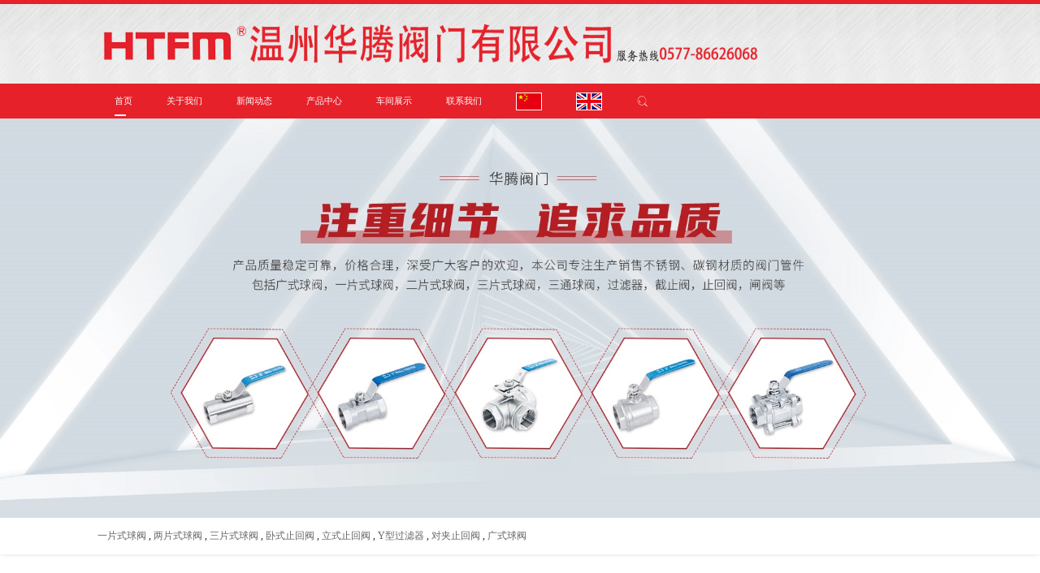

--- FILE ---
content_type: text/html; charset=utf-8
request_url: http://gu.switch-cnibao.com/
body_size: 7360
content:


<!DOCTYPE html>
<html>
<head><title>
	首页-温州华腾阀门有限公司
</title><meta http-equiv="Content-Type" content="text/html; charset=utf-8" /><meta http-equiv="X-UA-Compatible" content="IE=EmulateIE11" /><meta http-equiv="X-UA-Compatible" content="IE=edge,Chrome=1" /><meta name="applicable-device" content="pc,mobile" /><meta name="viewport" content="width=device-width, initial-scale=1.0, maximum-scale=1.0, user-scalable=0" /><meta name="apple-mobile-web-app-capable" content="yes" /><meta name="apple-mobile-web-app-status-bar-style" content="black" /><meta name="format-detection" content="telephone=no" /><meta http-equiv="Cache-Control" content="no-transform" /><meta http-equiv="Cache-Control" content="no-siteapp" /><link href='/Template/Default/css/style.css?v=133564942341175947' rel='stylesheet'/><meta name="keywords" content="首页,温州华腾阀门有限公司" /><meta name="description" content="首页,温州华腾阀门有限公司" /></head>
<body>
    
    <header class="header">
    <div class="top hidden-xs">
        <div class="container">
            <div class="lt">
                <div class="logo">
                    <a href="/" title="温州华腾阀门有限公司"><img src="/UploadFiles/logo/20231231095912591246.png.webp" alt="温州华腾阀门有限公司" /></a>
                </div>
                <img src="/Template/Default/images/1_01.png" alt="" />
            </div>
            <div class="fr">
               
            </div>
        </div>
    </div>
    <div class="menu">
        <div class="container">
            <div class="logo hidden-pc">
                <a href="/" title="温州华腾阀门有限公司"><img src="/UploadFiles/logo/20231231095912591246.png.webp" alt="温州华腾阀门有限公司" /></a>
            </div>
            <div class="jdmenu">
                <menu class="nav">
                    <ul id="jdmenu">
                         <li class="active"><a href="/">首页</a></li><li><a href="/aboutus.html"> 关于我们</a></li><li><a href="/news.html"> 新闻动态 <b></b></a><ul class="dropdown"><li><a href="/news/ic11.html">公司动态</a></li><li><a href="/news/ic12.html">新闻动态</a></li></ul></li><li><a href="/products.html"> 产品中心 <b></b></a><ul class="dropdown"><li><a href="/category/pl1.html">一片式球阀</a></li><li><a href="/category/pl2.html">两片式球阀</a></li><li><a href="/category/pl3.html">三片式球阀</a></li><li><a href="/category/pl4.html">卧式止回阀</a></li><li><a href="/category/pl5.html">立式止回阀</a></li><li><a href="/category/pl6.html">Y型过滤器</a></li><li><a href="/category/pl7.html">对夹止回阀</a></li><li><a href="/category/pl8.html">广式球阀</a></li><li><a href="/category/pl9.html">高平台球阀</a></li><li><a href="/category/pl16.html">B型止回阀</a></li><li><a href="/category/pl17.html">截止阀 </a></li><li><a href="/category/pl18.html">闸阀 </a></li><li><a href="/category/pl19.html">自动排气阀</a></li></ul></li><li><a href="/workshop.html"> 车间展示</a></li><li><a href="/contactus.html"> 联系我们 </a></li>
                        <li><a href="/"><img src="/Template/Default/lang/cn.jpg" /></a></li>
                      <li><a href="/en"><img src="/Template/Default/lang/en.jpg" /></a></li>
                        <li class="searchclick"><a href="javascript:;"><i class="iconfont icon-sousuo"></i></a></li>

                    </ul>
                </menu>
                <div class="clear"></div>
            </div>
        </div>
    </div>
    <div class="hright hidden-pc">
        <div class="searchclick"><a href="javascript:;"><i class="iconfont icon-sousuo"></i></a></div>
        <div class="langer">
            <a href="javascript:;"><span class="iconfont">&#xe668;</span>Langer</a>
            <ul class="dropdown">
                <li><a href="/"><img src="/Template/Default/lang/cn.jpg" />中文</a></li>
                <li><a href="/en"><img src="/Template/Default/lang/en.jpg" />英文</a></li>
            </ul>
        </div>
        <div class="clear"></div>
    </div>
    <div class="menu_btn" type="menu">
        <div class="menu_btn_top"></div>
        <div class="menu_btn_med"></div>
        <div class="menu_btn_bot"></div>
    </div>


    <div class="search" typeof="close">
        <div class="close"><i class="iconfont icon-cuowu1"></i></div>
        <div class="context">
            <div class="searchlogo white"><img src="/UploadFiles/logo/20231231095912591246.png.webp" alt="温州华腾阀门有限公司" /></div>
            <form name="keyfrom" action="/productssearch.html" method="post">
                <input type="text" name="keyword" value="" placeholder="请输入关键词" autocomplete="off">
                <button><i class="iconfont icon-sousuo"></i></button>
            </form>
        </div>
    </div>

</header>




<div class="bframe">
    <div class="swiper-container">
    <div class="swiper-wrapper">
        <div class="swiper-slide"><img src="/UploadFiles/banner/20240414195632563233.jpg.webp" alt="首页"  /></div><div class="swiper-slide"><img src="/UploadFiles/banner/20240414195718571869.jpg.webp" alt="首页"  /></div><div class="swiper-slide"><img src="/UploadFiles/banner/20240414195738573825.jpg.webp" alt="首页"  /></div>
    </div>
    <div class="btn btn-prev"><i class="iconfont"></i></div>
    <div class="btn btn-next"><i class="iconfont"></i></div>
</div>
<div class="clear"></div>
</div>

<div class="iframe">
    <div class="container">
        <strong><!--biaoyu01--></strong><a href="/category/pl1.html" title="一片式球阀">一片式球阀</a><span>,</span><a href="/category/pl2.html" title="两片式球阀">两片式球阀</a><span>,</span><a href="/category/pl3.html" title="三片式球阀">三片式球阀</a><span>,</span><a href="/category/pl4.html" title="卧式止回阀">卧式止回阀</a><span>,</span><a href="/category/pl5.html" title="立式止回阀">立式止回阀</a><span>,</span><a href="/category/pl6.html" title="Y型过滤器">Y型过滤器</a><span>,</span><a href="/category/pl7.html" title="对夹止回阀">对夹止回阀</a><span>,</span><a href="/category/pl8.html" title="广式球阀">广式球阀</a>
    </div>
</div>
<div class="iframe1">
    <div class="container">
        <h2><!--biaoyu02--></h2>
        <h4><!--biaoyu03--></h4>
        <ul>
            <li data-id="1">一片式球阀</li><li data-id="2">两片式球阀</li><li data-id="3">三片式球阀</li><li data-id="4">卧式止回阀</li><li data-id="5">立式止回阀</li><li data-id="6">Y型过滤器</li><li data-id="7">对夹止回阀</li><li data-id="8">广式球阀</li>
        </ul>
        <div class="list">
            <div class="swiper-container">
                <div class="swiper-wrapper">

                </div>
            </div>
            <div class="btnlist">
                <div class="btn btn-prev"><i class="iconfont icon-prev"></i></div>
                <div class="btn btn-next"><i class="iconfont icon-next"></i></div>
            </div>
        </div>
    </div>
</div>
<div class="iframe2">
    <div class="container">
        <p><!--biaoyu04--></p>
        <p><!--biaoyu05--></p>
        <p><!--biaoyu06--></p>
        <p>0577-86626068/13857780217</p>
    </div>
</div>
<div class="iframe3">
    <div class="container">
        <div class="lt">
            <img src="/Template/Default/images/1_03.png" width="790" height="874" alt="" />
        </div>
        <div class="fr">
            <h2>温州华腾阀门有限公司</h2>
            <div class="line"></div>
            <div class="context">
                温州华腾阀门有限公司位于东海之滨温州永强，距温州机场3公里，温州龙湾国际万吨货运码头9公里，温州火车站20公里，地理位置优越，交通便利，是一家集研发、生产、销售、服务为一体化的现代化企业。专业生产广式球阀，一片式、二片式、三片式球阀、丝扣截止阀、丝扣闸阀、丝扣止回阀、丝扣过滤器、意大利超薄型球阀等；产品广泛运用于石油化工、冶金、电力、环保、建筑等行业。<br><br>公司自创建以来，已经有多年的生产经验，始终坚持“品质至上、顾客为先、诚信经营、合作共赢”的经营宗旨，以“求真务实、变革创新”的企业精神，以“诚信为本、专业服务”的服务理念。我们引进了多套国内外精良的生产设备，采用了国际化管理思路现场管理，以ISO9001的标准来运营，我们的产品畅销于中国、欧美、中东、韩国、日本、俄罗斯等国家和地区，深得海内外新老客户的信赖。<br><br>二十一世纪挑战和机遇并存，我们将以更高的标准来要求自己，不断为社会提供一流的产品和一流的服务，精诚合作，共创未来，崇本创新，和谐共赢。华腾阀门诚邀广大客户和业界同仁携手合作、共创辉煌，共谋发展阀门事业之大计。
            </div>
        </div>
    </div>
</div>
<div class="iframe4">
    <div class="container">
        <div class="lt">
            <h2><!--biaoyu07--></h2>
            <div class="list">
                <a class="item" href="/newsdetail/id7.html" title="不锈钢球阀功能强"><div class="img"><strong>31</strong><span>2023-12</span></div><div class="txt"><h3 class="clamp">不锈钢球阀功能强</h3><p class="clamp2">不锈钢球阀主要有浮动式不锈钢球阀、固定式不锈钢球阀、O型不锈钢球阀、V型不锈钢球阀、三通不锈钢球阀等。将其执行和不锈钢球阀配置在一起克产生多样化的产品。由南洲不锈钢球阀厂家介绍一下不锈钢球阀功能强。</p></div></a><a class="item" href="/newsdetail/id8.html" title="不锈钢球阀不生锈需要怎么做？"><div class="img"><strong>31</strong><span>2023-12</span></div><div class="txt"><h3 class="clamp">不锈钢球阀不生锈需要怎么做？</h3><p class="clamp2">不锈钢球阀是靠旋转阀芯来使阀门畅通或闭塞。球阀开关轻便，体积小，可以做成很大口径，密封可靠，结构简单，维修方便，密封面与球面常在闭合状态，不易被介质冲蚀，在各行业得到广泛的应用。由南洲不锈钢球阀厂家介绍一下不锈钢球阀不生锈需要怎么做？</p></div></a><a class="item" href="/newsdetail/id12.html" title="不锈钢球阀不生锈需要怎么做？"><div class="img"><strong>31</strong><span>2023-12</span></div><div class="txt"><h3 class="clamp">不锈钢球阀不生锈需要怎么做？</h3><p class="clamp2">不锈钢球阀是靠旋转阀芯来使阀门畅通或闭塞。球阀开关轻便，体积小，可以做成很大口径，密封可靠，结构简单，维修方便，密封面与球面常在闭合状态，不易被介质冲蚀，在各行业得到广泛的应用。由南洲不锈钢球阀厂家介绍一下不锈钢球阀不生锈需要怎么做？</p></div></a>
            </div>
        </div>
        <div class="fr">
            <h2><!--biaoyu08--></h2>
            <div class="list">
                <div class="item"><h3 class="clamp">问：浮动不锈钢球阀和固定不锈钢球阀的区别有什么设计上的不同</h3><p class="clamp2">答：浮动不锈钢球阀的球体是浮动的，在介质压力作用下，球体能产生一定的位移并紧压在出口端的密封圈...
</p></div><div class="item"><h3 class="clamp">问：不锈钢止回阀的分类详情说明</h3><p class="clamp2">答：不锈钢止回阀这类阀门的作用是允许介质只向一个方向流动，而阻止它向相反方向流动。通常，这种类...</p></div><div class="item"><h3 class="clamp">问：美标法兰球阀的特点说明</h3><p class="clamp2">答：美标法兰球阀的球体是浮动的，在介质压力的作用下，球体产生恒定位移并牢牢地压在出口端密封面上...</p></div>
            </div>
        </div>
    </div>
</div>
<div class="clear"></div>
<footer class="footer">
    <div class="container">
        <div class="footlist">
            <div class="footnav">
                <div class="footlogo"><img src="/UploadFiles/logo/20231231095912591246.png.webp" alt="温州华腾阀门有限公司" /></div>
                <div class="context"><!--biaoyu09--></div>
                <div class="share">
                    <a href=""><i class="iconfont icon-twitter"></i></a>
                    <a href=""><i class="iconfont icon-facebook"></i></a>
                    <a href=""><i class="iconfont icon-linkedin"></i></a>
                    <a href=""><i class="iconfont icon-instagram"></i></a>
                </div>
            </div>
            <div class="footnav">
                <h2>快速导航</h2>
                <ul>
                    <li><a href="/" title="首页"><i class="iconfont icon-jinrujiantou-copy"></i>首页</a></li><li><a href="/aboutus.html" title="关于我们"><i class="iconfont icon-jinrujiantou-copy"></i>关于我们</a></li><li><a href="/products.html" title="产品中心"><i class="iconfont icon-jinrujiantou-copy"></i>产品中心</a></li><li><a href="/news.html" title="新闻动态"><i class="iconfont icon-jinrujiantou-copy"></i>新闻动态</a></li><li><a href="/video.html" title="视频中心"><i class="iconfont icon-jinrujiantou-copy"></i>视频中心</a></li><li><a href="/faq.html" title="常见问题"><i class="iconfont icon-jinrujiantou-copy"></i>常见问题</a></li><li><a href="/contactus.html" title="联系我们"><i class="iconfont icon-jinrujiantou-copy"></i>联系我们</a></li>
                </ul>
            </div>
            <div class="footnav">
                <h2>产品中心</h2>
                <ul>
                    <li><a href="/category/pl1.html" title="一片式球阀"><i class="iconfont icon-jinrujiantou-copy"></i>一片式球阀</a></li><li><a href="/category/pl2.html" title="两片式球阀"><i class="iconfont icon-jinrujiantou-copy"></i>两片式球阀</a></li><li><a href="/category/pl3.html" title="三片式球阀"><i class="iconfont icon-jinrujiantou-copy"></i>三片式球阀</a></li><li><a href="/category/pl4.html" title="卧式止回阀"><i class="iconfont icon-jinrujiantou-copy"></i>卧式止回阀</a></li><li><a href="/category/pl5.html" title="立式止回阀"><i class="iconfont icon-jinrujiantou-copy"></i>立式止回阀</a></li><li><a href="/category/pl6.html" title="Y型过滤器"><i class="iconfont icon-jinrujiantou-copy"></i>Y型过滤器</a></li><li><a href="/category/pl7.html" title="对夹止回阀"><i class="iconfont icon-jinrujiantou-copy"></i>对夹止回阀</a></li>
                </ul>
            </div>
            <div class="footnav">
                <h2>联系我们</h2>
                <div class="divtel">
                    <div class="img"><i class="iconfont icon-youxiang"></i></div>
                    <div class="txt">
                        <a href="mailto:356306353@qq.com">356306353@qq.com</a>
                    </div>
                </div>
                <div class="divtel">
                    <div class="img"><i class="iconfont icon-bohao"></i></div>
                    <div class="txt">
                        13857780217
                    </div>
                </div>
                <div class="divtel">
                    <div class="img"><i class="iconfont icon-weizhi"></i></div>
                    <div class="txt">
                        东海之滨温州永强，距温州机场3公里，温州龙湾国际万吨货运码头9公里，温州火车站20公里
                    </div>
                </div>
            </div>
        </div>
    </div>
</footer>
<div class="copy">
    <div class="container">

        <p>
            Copyright &copy; 2023 温州华腾阀门有限公司 <!--icp-->   
        </p>
        <p>
             | <a href="/sitemap.xml" target="_blank">XML</a> | <a href="/sitemaps.html">网站地图</a>
        </p>
    </div>
</div>

<nav class="mobMenu">
    <div class="foot_nav">
        <a href="javascript:;" class="hamburger" data-toggle="offcanvas">
            <i class="iconfont icon-menu"></i>
            导航
        </a>
    </div>
    <div class="foot_nav">
        <a href="/products.html">
            <i class="iconfont icon-products"></i>
            产品中心
        </a>
    </div>
    <div class="foot_nav">
        <a href="/contactus.html" class="Shoppingfoot">
            <i class="iconfont icon-contactus"></i>
            联系我们
        </a>
    </div>
    <div class="foot_nav">
        <a href="javascript:;" onclick="GoTop()">
            <i class="iconfont icon-top"></i>
            TOP
        </a>
    </div>
</nav>
<!--<div class="onlineservice">
    <ul>
        <li><a href=""><i class="iconfont">&#xe87c;</i></a></li>
        <li><a href=""><i class="iconfont">&#xe87f;</i></a></li>
        <li><a href=""><i class="iconfont">&#xe8e7;</i></a></li>
        <li><a href=""><i class="iconfont">&#xe642;</i></a></li>
        <li><a href=""><i class="iconfont">&#xe8db;</i></a></li>
    </ul>
</div>-->
<!--htmltop-->

<input type="hidden" id="txtstrLangCode" size="35" maxlength="36" value="cn" class="input2" />
<script type="text/javascript" src="/Template/Default/Scripts/jquery.min.js"></script>
<script type="text/javascript" src="/Template/Default/Scripts/style.js"></script>
<script type="text/javascript" src="/Template/Default/Scripts/lang.js"></script>
<script src="/Tools/layer/layer.js"></script>
<!--bindsb-->
<link href="/Tools/fancybox/jquery.fancybox.css" rel="stylesheet" />
<script src="/Tools/fancybox/jquery.fancybox.js"></script>



<link href="/Tools/simpleAlert/simpleAlert.css" rel="stylesheet" />
<script src="/Tools/simpleAlert/simpleAlert.js"></script>
<script language="javascript" type="text/javascript">
    $(document).ready(function () {
        $(".dy button").click(function () {

            var StrEmail = $(".dy input[name='txtstrEmail']");
            var StrLangCode = $("#txtstrLangCode");
           if (StrEmail.val() == "") {
                layer.msg("请输入邮箱");
                StrEmail.focus();
                return;
            } else if (!Isyx(StrEmail.val())) {
                layer.msg("请输入邮箱");
                StrEmail.val("");
                StrEmail.focus();
                return;
            } 

            //单次单选弹框
            var onlyChoseAlert = simpleAlert({ "content": "sending..." });
            $.ajax({
                type: "POST",
                url: "/Tools/handler/feedback/email.ashx",
                data: {
                    StrEmail: StrEmail.val(),
                    StrLangCode: StrLangCode.val(),
                    strLanger:''
                },
                success: function (msg) {
                    if (msg == "1") {
                        window.document.location.href = "/thankyou.html";
                    }
                    else {
                        layer.msg('');
                    }

                }
            });
        });
    })
</script>

<link href="/Template/Default/css/swiper.min.css" rel="stylesheet" />
<script src="/Template/Default/Scripts/swiper.min.js"></script>
<script>
    //Banner
    var bframe = new Swiper('.bframe .swiper-container', {
        speed: 600,
        slidesPerView: 1,
        initialSlide: 0,//默认显示 第几个
        slidesPerGroup: 1,
        spaceBetween: 0,
        autoplay: {
            delay: 3000,
            stopOnLastSlide: true,
            disableOnInteraction: true,
        },
        loop: true,
        pagination: {
            el: '.bframe .swiper-pagination',
            clickable: true,
        },
        navigation: {
            nextEl: '.bframe .btn-next',
            prevEl: '.bframe .btn-prev',
        }
    });
    
    //类别切换
    var _bigid = 0;
    $(".iframe1 ul li").eq(0).addClass("active");
    _bigid = $(".iframe1 ul li").eq(0).attr("data-id");
    HotProduct(_bigid)
    $(document).on("mouseenter", ".iframe1 ul li", function () {
        $(this).addClass("active").siblings().removeClass("active");
        _bigid = $(this).attr("data-id");
        if (_bigid != 0) {
            HotProduct(_bigid)
        }
    });
    function HotProduct(id)
    {
        $.ajax({
            type: "POST",
            url: "/Tools/handler/GetPageAjax.ashx",
            data: {
                action: "Category",
                cateid: id,
                strLangCode: $("#txtstrLangCode").val()
            },
            success: function (msg) {
                $(".iframe1 .list .swiper-container .swiper-wrapper").html(msg);

                var swiper = new Swiper('.iframe1 .swiper-container', {
                    speed: 600,
                    slidesPerView: 3,
                    initialSlide: 0,//默认显示 第几个
                    slidesPerGroup: 1,
                    spaceBetween: 50,
                    autoplay: {
                        delay: 3000,
                        stopOnLastSlide: true,
                        disableOnInteraction: true,
                    },
                    loop: true,
                    pagination: {
                        el: '.iframe1 .swiper-pagination',
                        clickable: true,
                    },
                    navigation: {
                        nextEl: '.iframe1 .btn-next',
                        prevEl: '.iframe1 .btn-prev',
                    },
                    breakpoints: {
                        1230: { slidesPerView: 3, slidesPerGroup: 1, spaceBetween: 30, },
                        1030: { slidesPerView: 3, slidesPerGroup: 1, spaceBetween: 20, },
                        991: { slidesPerView: 2, slidesPerGroup: 1, spaceBetween: 10, },
                        767: { slidesPerView: 1, slidesPerGroup: 1, spaceBetween: 0, }
                    }
                });
            }
        });
    }
</script>

</body>
</html>



--- FILE ---
content_type: text/css
request_url: http://gu.switch-cnibao.com/Template/Default/css/style.css?v=133564942341175947
body_size: 22108
content:
@import url('../css/fonts.css');
html{font-size: 100px;}
@media (max-width: 1600px){html{font-size: 85px;}}
@media (max-width: 1440px){html{font-size: 70px;}}
@media (max-width: 1220px){html{font-size: 65px;}}
@media (max-width: 1024px){html{font-size: 80px;}}
@media (max-width:1081px){html{font-size: 70px;}}
@media (max-width: 639px){html{font-size: 60px;}}
body{ font-family: "Microsoft YaHei", "微软雅黑","sans-serif";  background-color:#fff; overflow-x:hidden; color: #0f1821;}
a{ color:#0f1821; text-decoration:none; outline: medium none;}
a:link,a:visited{text-decoration: none;}
a:hover{text-decoration:none;color:#0f1821;}
img,li{ vertical-align:top; border:0px; list-style-type: none;}
img{ max-width:100%;}
.clear{clear: both;}
.container{ margin: 0px auto; clear: both;}
*{margin:0px;padding:0px;}
ul{ list-style-type:none;}
b{ font-weight: normal; }
ul,li,h5,dt,dd,img{margin:0px;padding:0px;}
html,body,b,div,dl,dt,dd,ul,li,h1,h2,h3,h4,h5,h6,img,pre,form,p,input,td {margin:0px auto;padding:0; font-weight: normal;}
body,td,th{ font-family: "Microsoft YaHei", "微软雅黑","sans-serif";  font-size:12px;}
input,textarea{ font-family: "Microsoft YaHei", "微软雅黑","sans-serif";  border:0; outline:medium;}

@media (min-width:1px) and (max-width:1081px){
	.container{ margin-left: 15px; margin-right: 15px;}
}
@media (min-width:1082px){
	.container{ width: 960px; padding: 0;}
}
@media (min-width:1200px){
	.container{ width: 1040px; padding: 0;}
}
@media (min-width:1340px){
	.container{ width: 1200px; padding: 0;}
}


/*头部*/
.header{ z-index: 9; transition: all 0.35s ease; box-sizing: border-box; position: fixed; left: 0; right: 0; top: 0; background: #fff;}
.header .container{}
@media (min-width:1082px){
.header .container{display: flex;  align-items: center; justify-content: space-between;}
.header.fis_show{ box-shadow: 0 0 5px #d5d5d5;}
}
@media (min-width: 1px) and (max-width:1081px) {
.header{box-shadow: 0 0 10px #d5d5d5; background: #fff;}
}

.header .top{ height: 1.4rem; transition: linear 0.35s; overflow: hidden; background: url("../images/header_bg.jpg") repeat-x ; background-size: auto 100%; position: relative; border-top: 5px solid #e6212a;}
.header .top .lt{ display: flex; justify-content: space-between;}
.header .top .lt>img{ width: 9rem; height: 1.14rem;}
.header .top .fr{}
.header .top .fr a{ color: #fff; display: inline-flex; margin-left: 0.2rem;}
@media (min-width:1082px){
	.header .top .container{ height: 1.4rem;  display: flex; justify-content: space-between; align-items: center;}
	.header .top .lt{ margin: 0; position: relative; z-index: 3;}
    .header .top .fr{ margin: 0; position: relative; z-index: 3;}
	.header.fis_show .top{ height: 0; border: 0;}
}
@media (min-width:1200px){
	.header .top .container:before{  width: calc((100% - 1040px)/2 + 3.65rem);}
    .header .top .container:after{ width: calc((100% - 1040px)/2 + 3.52rem);  }
}
@media (min-width:1340px){
    .header .top .container:before{width: calc((100% - 1200px)/2 + 3.65rem); }
    .header .top .container:after{  width: calc((100% - 1200px)/2 + 3.52rem);}
}
@media (min-width: 1px) and (max-width:1081px) {
	.header .top{ height: 0; display: none;}
}

.header .logo{ display: inline-block; margin: 0; transition: all 0.35s;}
.header .logo a{ display: block; padding: 0.22rem 0; transition: all 0.35s ease;}
.header .logo img{ height: 0.7rem; transition: all 0.35s; transition: all 0.35s ease;}

@media (min-width:1082px){
}
@media (min-width: 1px) and (max-width:1081px) {
.header .logo{}
.header .logo a{ padding: 10px 0;}
.header .logo img{ height: 45px;}
}

/*导航*/
.header .menu{ background: #e6212a;}
.header .jdmenu{}
.header .jdmenu .nav{}
.header .jdmenu .nav #jdmenu{ display: inline-flex; justify-content: space-between; align-items: center;}
.header .jdmenu .nav #jdmenu>li{ display: inline-block; position: relative; margin: 0; font-size: 0.16rem; font-weight: 500; font-family: "opensans-700";}
.header .jdmenu .nav #jdmenu>li>a{ display: block; color: #fff; transition: all 0.35s; text-transform: uppercase; box-sizing: border-box; position: relative; overflow: hidden; z-index: 9;}
.header .jdmenu .nav #jdmenu>li>a>b{ }
.header .jdmenu .nav #jdmenu>li>a>b:before{ content: "\eb0c"; font-family: 'iconfont'; display: inline-block; transform: rotate(90deg);}
.header .jdmenu .nav #jdmenu>li:nth-child(8){}
.header .jdmenu .nav #jdmenu>li:nth-child(8)>a{}

.header .hright{ margin: 0;  display: inline-flex; position: relative;}

.header div.searchclick{ position: absolute; right: 0px; top: 50%; transform: translateY(-50%);}
.header div.searchclick>a{ display: inline-flex;  position: relative; z-index: -1;}
.header div.searchclick .siconfont{ color: #333; transition: all 0.35s; font-size: 18px; display: inline-block; font-weight: bold; }
.header div.searchclick .siconfont:before{content:"\e6a1"}

.header div.langer{ position: absolute; right: 0.6rem; top: 50%; transform: translateY(-50%); width: 70px;}
.header div.langer>a{display: flex; font-size: 14px; align-items: center; text-transform: capitalize; padding: 23px 0; position: relative;}
.header div.langer>a>span{ font-size: 18px; margin-right: 5px;}
.header div.langer>a>img{ display: inline-block; margin-right: 5px;}
.header div.langer>a:after{ content: ""; display: inline-block; margin-left: 5px; width: 0; height: 0; border-left: 5px solid transparent; border-right: 5px solid transparent; border-top: 7px solid #333;}
.header div.langer.open>.dropdown{ display: block;}
.header div.langer>.dropdown{ width: 140px; background: #fff; position: fixed; left: 0; top: 100%; display: none; z-index: 8; box-sizing: border-box; box-shadow: 2px 2px 5px #d5d5d5;}
.header div.langer>.dropdown>li{ border-bottom: #ddd solid 1px; font-size: 13px; }
.header div.langer>.dropdown>li>a{ color: #333; font-weight: 500; padding: 12px 0.2rem; display: flex;text-transform: capitalize; align-items: center;}
.header div.langer>.dropdown>li>a img{ margin: 0; margin-right: 5px;}

@media (min-width:1082px){
	.header .menu{ }
	.header .jdmenu{ width: 100%;}
	.header .jdmenu .nav{ }
	.header .jdmenu .nav #jdmenu>li{ margin: 0 0.3rem;}
	.header .jdmenu .nav #jdmenu>li>a{padding:0.15rem 0;}
	.header .jdmenu .nav #jdmenu>li>a:after{ content: ""; position: absolute; left: 0; bottom: 0; border-bottom: 2px solid #fff; width: 0; transition: linear 0.15s;}
	.header .jdmenu .nav #jdmenu>li>a>b{ display: none;}
    /*.header .jdmenu .nav #jdmenu>li:hover>a,.header .jdmenu .nav #jdmenu>li.active>a{ color: #e6212a;}*/
	.header .jdmenu .nav #jdmenu>li:hover>a:after,.header .jdmenu .nav #jdmenu>li.active>a:after{ width: 0.2rem;}
	.header .jdmenu .nav #jdmenu>li:nth-child(n+7)>a>img{ border: 1px solid #fff;}
    .header .jdmenu .nav #jdmenu>li:nth-child(n+7)>a:after{ display: none;}
	.header .hright{ margin: 0; }
}
@media (min-width: 1px) and (max-width:1081px) {
    .header .logo{ display: inline-block;}
    .header .menu{ background: #fff;}
    .header .jdmenu .nav{ position: fixed; left: 0; right: 0; top: 65px; z-index: 9; bottom: 0; background:#1f1f1f; overflow-y:auto; transition:all .5s ease; margin: 0; display: none; padding: 10% 0.3rem;}
    .header .jdmenu .nav .container{ margin: 0;}
    .header .jdmenu .nav #jdmenu{ display: block; float: none; margin-bottom: 80px;}
    .header .jdmenu .nav #jdmenu>li{ display: block; float: none; text-align: left; margin-bottom: 1px; border-bottom: 1px solid #fff;}
    .header .jdmenu .nav #jdmenu>li>a{ padding: 15px 20px; display: block; color: #fff; font-size: 18px; border-right: 0; border-left: 0; }
    .header .jdmenu .nav #jdmenu>li>a>b{ display: inline-flex; align-items: center; justify-content: center; width: 50px; height: 50px; cursor: pointer; position: absolute; right: 0; top: 0; transition: all 0.35s; font-size: 24px;}
    .header .jdmenu .nav #jdmenu>li.open>a>b{ transform: rotate(-90deg);}
    .header .jdmenu .nav #jdmenu>li.langer{ display: none; margin: 0;}
    .header .jdmenu .nav #jdmenu>li.langer>a{ display: flex; align-items: center;}
    .header .jdmenu .nav #jdmenu>li.langer>a>img{ margin-left: 0;}
    .header .jdmenu .nav #jdmenu>li.searchclick{ display: none; margin: 0;}

    .header .jdmenu .nav #jdmenu>li{ -webkit-animation: fadeup 0.5s;animation: fadeup .5s;-webkit-animation-fill-mode: both;animation-fill-mode: both;}
    .header .jdmenu .nav #jdmenu>li:nth-child(1){ -webkit-animation-delay: .2s;animation-delay: .2s;}
    .header .jdmenu .nav #jdmenu>li:nth-child(2){ -webkit-animation-delay: .3s;animation-delay: .3s;}
    .header .jdmenu .nav #jdmenu>li:nth-child(3){ -webkit-animation-delay: .4s;animation-delay: .4s;}
    .header .jdmenu .nav #jdmenu>li:nth-child(4){ -webkit-animation-delay: .5s;animation-delay: .5s;}
    .header .jdmenu .nav #jdmenu>li:nth-child(5){ -webkit-animation-delay: .6s;animation-delay: .6s;}
    .header .jdmenu .nav #jdmenu>li:nth-child(6){ -webkit-animation-delay: .7s;animation-delay: .7s;}
    .header .jdmenu .nav #jdmenu>li:nth-child(7){ -webkit-animation-delay: .8s;animation-delay: .8s;}
    .header .jdmenu .nav #jdmenu>li:nth-child(8){ -webkit-animation-delay: .9s;animation-delay: .9s;}
    .header .jdmenu .nav #jdmenu>li:nth-child(9){ -webkit-animation-delay: 1s;animation-delay: 1s;}

    .header .hright{ position: absolute; right: 60px; top: 50%; transform: translateY(-50%);}
}

/*二级导航*/
.header .jdmenu .nav>#jdmenu>li>.dropdown{ min-width: 100%; background: #fff; position: absolute; left: 0; top: 100%; display: none; z-index: 8; box-sizing: border-box; box-shadow: 2px 2px 5px #d5d5d5;}
.header .jdmenu .nav>#jdmenu>li>.dropdown>li{ border-bottom: #ddd solid 1px; font-size: 13px; text-align: left;}
.header .jdmenu .nav>#jdmenu>li>.dropdown>li>a{ color: #333; font-weight: 500; padding: 0.1rem 0.2rem; display: block; text-transform: capitalize}

@media (min-width: 1082px) {
.header .jdmenu .nav>#jdmenu>li>.dropdown{}
.header .jdmenu .nav>#jdmenu>li>.dropdown>li a{ text-overflow:ellipsis; white-space: nowrap;}
.header .jdmenu .nav>#jdmenu>li>.dropdown>li:hover>a{ background: #F2B01B; color: #fff;}
.header .jdmenu .nav>#jdmenu>li>.dropdown>li:last-child{ border-bottom: 0;}

}
@media (min-width: 1px) and (max-width:1081px){
.header .jdmenu .nav>#jdmenu>li>.dropdown{ position: inherit!important; left: inherit!important; right: inherit!important; top: inherit!important; min-width: inherit; display: none; margin: 0;}
.header .jdmenu .nav>#jdmenu>li>.dropdown>li{ text-align: left; font-size: 16px;}
	.header .jdmenu .nav>#jdmenu>li>.dropdown>li>a{ padding: 10px 15px;}
}

/*搜索*/
.header .search{ position: fixed; left: 0; top: 0; right: 0; transition: all 0.35s; background: rgba(0,0,0,.95); overflow: hidden; z-index: 101;}
.header .search[typeof="close"]{ height: 0;}
.header .search[typeof="on"]{ height: 100%;}
.header .search .close{ position: absolute; top: 30px; right: 30px; color: #fff; display: inline-block; width: 30px; cursor: pointer;}
.header .search .close i{  font-size: 0.3rem;}
.header .search .context{ position: absolute; left: 50%; top: 50%; transform: translate(-50%,-50%); text-align: center; width:80%;}
.header .search .context .searchlogo{ overflow: hidden; text-align: center; margin-bottom: 30px;}
.header .search .context .searchlogo img{ height: 69px;}
.header .search .context form[name="keyfrom"]{ display: flex; background: #fff; width:100%}
.header .search .context form[name="keyfrom"] input{ flex: 1; height: 0.6rem; background: none; border: 0; padding-left: 10px; box-sizing: border-box;}
.header .search .context form[name="keyfrom"] button{ width: 60px; background: none; border: 0; cursor: pointer; outline: none;}
@media (min-width: 992px) {
}
@media (min-width: 1px) and (max-width:1081px) {

}
/*endregion*/


/*region banner*/
.bframe{ position: relative; overflow: hidden;}
.bframe .swiper-slide{  position:relative;z-index:1; width:100%; text-align: center;}
.bframe .swiper-slide img{ width:100%; }


@media (min-width:1082px) {	
    .bframe{ margin-top:1.96rem;}
}
@media (min-width:1px) and  (max-width:1081px){
    .bframe{ position: relative; z-index: 1; margin-top: 65px;}
}

/*endregion*/

/*首页*/

.iframe{ position: relative; overflow: hidden; padding: 0.2rem 0; box-shadow: 0 0 5px #ddd;}
.iframe strong{ font-size: 0.13rem; color: #626262;}
.iframe a{ display: inline-flex; color: #666;}
.iframe span{ display: inline-flex; margin: 0 3px;}
@media (min-width:1082px) {
    .iframe a:hover{ color: #e6212a;}
}
@media (min-width:1px) and  (max-width:1081px){
}

.iframe1{ overflow: hidden; padding: 0.5rem 0 ;}
.iframe1 h2{ font-family: "opensans-700"; font-size: 0.16rem; color: #e6212a; display: flex; align-items: center; line-height: 1; justify-content: center;}
.iframe1 h4{ font-family: "firasans-bold"; font-size: 0.4rem; color: #000; line-height: 1.3; margin: 0.1rem 0 0.4rem; text-align: center;}
.iframe1 ul{ display: flex; flex-wrap: wrap;}
.iframe1 ul li{ margin: 0; width: calc((100% - 0.9rem)/4); margin-right: 0.3rem; margin-bottom: 0.15rem; background: #f4f4f4; display: inline-flex; align-items: center; justify-content: center; height: 0.5rem; font-size: 0.16rem; color: #676767; cursor: pointer; border-radius: 5px;}
.iframe1 ul li.active{ background: #e6212a; color: #fff;}
.iframe1 .list{ overflow: hidden; margin-top: 0.55rem;}
.iframe1 .item{ display: block; box-sizing: border-box; padding: 0.25rem; border: 1px solid #f2f2f2; background: #fff;}
.iframe1 .item .img{ overflow: hidden;}
.iframe1 .item .img img{ width: 100%; height: auto;}
.iframe1 .item .txt{ overflow: hidden;}
.iframe1 .item .txt h3{ font-family: "firasans-bold"; font-size: 0.18rem; color: #000; margin: 0.2rem 0 0 0;}
.iframe1 .item .txt p{ font-size: 0.16rem; color: #676767; line-height: 1.56;}
.iframe1 .item:first-child{ margin-bottom: 0.2rem;}
.iframe1 .btnlist{ display: flex; align-items: center; justify-content: center; margin-top: 0.45rem;}
.iframe1 .btnlist .btn{ display: inline-block; cursor: pointer; margin: 0 0.14rem; outline: none}
.iframe1 .btnlist .btn i{ font-size: 0.4rem;}
@media (min-width:1082px) {
    .iframe1 ul li:nth-child(4n){ margin-right: 0;}
    .iframe1 .item:hover{ border-color: #e6212a;}
}
@media (min-width:1px) and  (max-width:1081px){
    .iframe1 ul li{  width: calc((100% - 0.3rem)/2);}
    .iframe1 ul li:nth-child(2n){ margin-right: 0;}
}


.iframe2{ overflow: hidden; background: url("../images/1_02.jpg") no-repeat center center / cover; padding: 0.65rem 0 0.4rem}
.iframe2 p:first-child{font-size: 0.48rem;font-weight: bold;color: #e6212a;margin-top: 0.72rem;letter-spacing: 10px;}
.iframe2 p:nth-child(2){font-size: 0.3rem;color: #fff;letter-spacing: 7px;}
.iframe2 p:nth-child(3){font-size: 0.18rem;color: #fff;letter-spacing: 0.32rem;margin-bottom: 0.2rem;margin-top: 0.1rem;}
.iframe2 p:last-child{font-size: 0.26rem;color: #fff;margin-bottom: 0.42rem;font-weight: bold;}
@media (min-width:1082px) {
}
@media (min-width:1px) and  (max-width:1081px){
}


.iframe3{ overflow: hidden;  padding: 0.7rem 0;}
.iframe3 .lt{}
.iframe3 .lt img{ border: 1px solid #f2f2f2; width: 100%; height: auto;}
.iframe3 .fr{ padding-top: 0.5rem;}
.iframe3 .fr h2{ font-family: "opensans-700"; font-size: 0.4rem; color: #e6212a; display: flex; align-items: center; line-height: 1; margin-bottom: 0.25rem;}
.iframe3 .fr h2:after{ content: ""; display: inline-block; width: 0.25rem; height: 2px; background: #e6212a; margin-left: 0.15rem;}
.iframe3 .fr .context{ font-size: 0.16rem; line-height: 1.5;}

@media (min-width:1082px) {
    .iframe3 .container{ display: flex; justify-content: space-between;}
    .iframe3 .lt{ width: 50%; margin: 0; padding-right: 0.3rem;}
    .iframe3 .fr{ width: 50%; margin: 0; padding-left: 0.5rem;}
}
@media (min-width:1px) and  (max-width:1081px){
}

.iframe4{ padding: 0.6rem 0 ; background: url("../images/1_04.jpg") no-repeat center center / cover;}
.iframe4 h2{ background: linear-gradient(to bottom,rgba(255,255,255,0.7),#e7e7e7); padding: 0.15rem 0.3rem; box-sizing: border-box; box-shadow: 0 0 3px #d5d5d5; color: #e6212a; font-weight: bold;}
.iframe4 .lt{}
.iframe4 .lt .list{ padding: 0.3rem; background: #fff;}
.iframe4 .lt .list .item{ display: flex; justify-content: space-between; margin-bottom: 0.15rem; align-items: center; border-bottom: 2px dashed #d5d5d5; padding-bottom: 0.15rem;}
.iframe4 .lt .list .item .img{ width: 100px; margin: 0; text-align: center;}
.iframe4 .lt .list .item .img strong{ font-size: 0.2rem; display: block; margin-bottom: 7px; font-weight: normal;}
.iframe4 .lt .list .item .img span{ display: block; background: #666; padding: 5px; box-sizing: border-box; color: #fff; font-size: 0.14rem;}
.iframe4 .lt .list .item .txt{ width: calc(100% - 120px); margin: 0;}
.iframe4 .lt .list .item .txt h3{ font-size: 0.2rem; margin-bottom: 0.1rem;}
.iframe4 .lt .list .item .txt p{ font-size: 0.16rem; line-height: 1.7;}
.iframe4 .lt .list .item:last-child{ padding-bottom: 0; margin-bottom: 0; border-bottom: 0;}
.iframe4 .fr{}
.iframe4 .fr .list{ padding: 0.3rem; background: #fff;}
.iframe4 .fr .list .item{ overflow: hidden; margin-bottom: 0.15rem; font-size: 0.16rem; border-bottom: 2px dashed #d5d5d5; padding-bottom: 0.15rem;}
.iframe4 .fr .list .item h3{ color: #333; margin-bottom: 0.1rem;}
.iframe4 .fr .list .item p{ color: #666; line-height: 1.75;}
.iframe4 .fr .list .item:last-child{ padding-bottom: 0; margin-bottom: 0; border-bottom: 0;}
@media (min-width:1082px) {
    .iframe4 .container{ display: flex; justify-content: space-between; align-items: flex-start;}
    .iframe4 .lt{ margin: 0; width: calc(100% - 4.2rem);}
    .iframe4 .fr{ margin: 0; width: 3.7rem;}
}
@media (min-width:1px) and  (max-width:1081px){
}

/*region 底部*/
.footer{  position: relative; overflow: hidden; background: #252628; padding:0.9rem 0 0.5rem;}
.footer .footlist{ display: flex; justify-content: space-between;}
.footer .footnav{ margin: 0; width: 25%; margin-right: 0.5rem;}
.footer .footnav .footlogo{}
.footer .footnav .footlogo img{ width: auto; height: auto;}

.footer .footnav h2{font-family: "firasans-bold"; font-size: 0.18rem; color: #fff; margin-bottom: 0.4rem;}
.footer .footnav p{ color: #fff; font-size: 0.16rem; line-height: 2;}
.footer .footnav p span{ color: #ff0000;}

.footer .footnav li{ line-height: 2; display: block; font-size: 0.16rem;}
.footer .footnav li a{ display: block; color: #a9a9aa;}
.footer .footnav li:hover a{ color: #e6212a;}

.footer .footnav .context{ font-size: 0.16rem; color: #a9a9aa; line-height: 1.75; margin-top: 0.3rem;}

.footer .footnav .share{ display: flex; margin-top: 0.3rem; flex-wrap: wrap;}
.footer .footnav .share a{ display: inline-flex; align-items: center; justify-content: center; width: 34px; height: 34px; overflow: hidden; border-radius: 3px; color: #fff; margin-right: 7px;}
.footer .footnav .share a i{ font-size: 22px;}
.footer .footnav .share a:nth-child(1){ background: #3896d0;}
.footer .footnav .share a:nth-child(2){ background: #264194;}
.footer .footnav .share a:nth-child(3){ background: #2c72a9;}
.footer .footnav .share a:nth-child(4){ background: #ac2036;}

.footer .footnav:nth-child(1){ width: 3.45rem;}
.footer .footnav:nth-child(2){ width: 1.2rem;}
.footer .footnav:nth-child(3){ width: 2.3rem;}
.footer .footnav:nth-child(4){ width: 3.2rem; margin-right: 0;}

.footer .divtel{ display: flex; align-items: flex-start; justify-content: space-between; margin-bottom: 0.2rem; overflow: hidden;}
.footer .divtel .img{ display: inline-block; margin: 0; margin-right: 0.3rem;}
.footer .divtel .img i{ font-size: 0.2rem; color: #a9a9aa;}
.footer .divtel .txt{ flex: 1; font-size: 0.14rem; color: #a9a9aa;}
.footer .divtel .txt a{ color: #a9a9aa;}
@media (min-width:1082px) {
	
}
@media (min-width:1px) and  (max-width:1081px){
.footer{ display: none;}
}

.htmltop{ position: fixed; right: 15px; bottom: 60px; z-index: 9;}
@media (min-width:1px) and  (max-width:1081px){
.htmltop{ display: none;}
}

/*endregion*/

/*region 语种工具*/
.footer_language{overflow: hidden; padding: 15px 0; background: #333;}
.footer_language>.container>ul{display: flex;}
.footer_language>.container>ul>li{margin-right:3px; display: inline-block;}
.footer_language>.container>ul>li>a{font-size:12px; line-height:2em; color: #333;}
.footer_language>.container>ul>li>a>img{border:solid 1px #eaeaea; }
.footer_language>.container>ul>li>a>span{font-size:12px; line-height:2em;}
.footer_language>.container>ul>li:last-child{ margin-right: 0px;}
@media (min-width:1082px) {
.footer_language>.container{ width: 980px}
}
@media (min-width:1230px){
    .footer_language>.container>ul>li{ margin-right: 17px;}
}
@media (min-width:1px) and (max-width:1081px){
.footer_language{ display: none;}
}
/*endregion*/

/*region 版权*/
.copy{ font-size: 14px; overflow: hidden; color:#c3c3c3; padding: 0.1rem 0; background: #252628; border-top: 2px solid #393a3c;}
.copy a{ color: #c3c3c3;}
.copy p:nth-child(1){ font-size: 0.16rem;}
.copy p:nth-child(1) a{ margin: 0 0.15rem;}
.copy p{ line-height: 2; text-align: center;}
@media (min-width:1082px) {
    .copy .container{ display: flex; justify-content: space-between;}
    .copy p{ margin: 0;}
}
@media (min-width:1px) and (max-width:1081px){
.copy{  font-size: 12px; line-height: 2; border: 0; margin-top: 0; padding: 15px 0; margin-bottom: 41px;}
.copy p{ text-align: center;}
}
/*endregion*/


/*手机底部导航*/
.mobMenu{ position: fixed; left: 0px; right: 0px; bottom: 0px; z-index: 10; background: #f1f1f1; display: none;}
.mobMenu>.foot_nav{width:25%;float:left;text-align:center;color:#898989;font-size:12px; font-family: "Arial"}
.mobMenu>.foot_nav>a>i.iconfont{display:block;padding:3px 0 0 0;font-size:18px;line-height:24px}
.mobMenu>.foot_nav>a>.hamburger{position:inherit;float:none;margin:0 auto;width:100%}
@media (min-width:1px) and (max-width:1079px){
.mobMenu{ display: block;}
}


/*内页*/
.body{}
.nbframe{ position: relative; overflow: hidden;}
.nbframe img{ width: 100%;}
@media (min-width:1082px){
.nbframe{ }
.nbframe .location{ position: absolute; left: 0; right: 0; top: 50%; transform: translateY(-50%); z-index: 3;}
.nbframe .location .txt p{ color: #fff; }
.nbframe .location .here{ color: #fff;}
.nbframe .location a{ color: #fff;}
}
@media (min-width:1px) and (max-width:1081px){
.nbframe{}
}
/*region 左侧导航栏目*/
.left_nav{  box-sizing: border-box;float: left; margin: 0.4rem 0; width: 3.22rem;}
.left_nav>.lbt{ margin-bottom: 0.25rem; border: 1px solid #eaeef0;}
.left_nav>.lbt>ul{ }
.left_nav>.lbt>ul>li{ font-size: 0.16rem;; position: relative; border-bottom: 1px solid #eaeef0; }
.left_nav>.lbt>ul>li>a{ display: block; padding: 0.19rem 0.3rem; color: #333;}
.left_nav>.lbt>ul>li>i{ position: absolute; right: 0.15rem; top: 0.2rem; z-index: 2;}
.left_nav>.lbt>ul>li:hover>a,.left_nav>.lbt>ul>li.active>a{ background: #e6212a; color: #fff;}
.left_nav>.lbt>ul>li:hover>i,.left_nav>.lbt>ul>li.active>i{ color: #fff;}

.left_nav>.lbt>ul>li:hover>ul,.left_nav>.lbt>ul>li.active>ul{ display: block;}
.left_nav>.lbt>ul>li>ul{ background: #f8f8f8; display: none; transition: linear 0.35s;}
.left_nav>.lbt>ul>li>ul>li{ font-size: 0.16rem; font-weight: normal;}
.left_nav>.lbt>ul>li>ul>li>a{ display: block; color: #333; padding: 0.13rem 0.4rem ;}
.left_nav>.lbt>ul>li>ul>li:hover>a,.left_nav>.lbt>ul>li>ul>li.active>a{ background: #f0f0f0; color: #e6212a;}

.left_nav>.ltb{ margin-bottom: 0.25rem; border: 1px solid #eaeef0; padding: 0.35rem 0.3rem;}
.left_nav>.ltb h2{ font-size: 0.16rem; font-weight: bold; color: #333; margin-bottom: 0.1rem;}
.left_nav>.ltb p{ font-size: 0.16rem; color: #606060;}
.left_nav>.ltb .output{ margin-top: 0.15rem;}
.left_nav>.ltb .output .item{ margin-top: 0.25rem; display: block; position: relative;}
.left_nav>.ltb .output .item i{ position: absolute; right: 0.11rem; top: 0; font-size: 0.27rem; color: #d81e06; z-index: 2; transform: translateY(-50%); }
.left_nav>.ltb .output .item .img{ overflow: hidden;}
.left_nav>.ltb .output .item .img img{ width: 100%; height: auto;}
.left_nav>.ltb .output .item .txt{ position: absolute; left: 0; bottom: 0; right: 0; padding: 0.15rem;}
.left_nav>.ltb .output .item .txt h3{ font-size: 0.16rem; color: #fff; line-height: 1.3}
.left_nav>.ltb>a>img{ margin-top: 0.25rem; width: 100%; height: auto;}

.left_nav .l_from{ overflow: hidden; margin-bottom: 0.12rem;}
.left_nav .l_from form{ display: flex; width: 100%; background: #e6212a;}
.left_nav .l_from input{ width: 100%; padding: 0.18rem 0.3rem; border: 0; background: none; font-size: 0.16rem; color: #fff;}
.left_nav .l_from input::placeholder{ color: #fff;}
.left_nav .l_from button{ width: 66px; background: none; border: 0; cursor: pointer; outline: none; color: #fff;}
.left_nav .l_from button i{ font-size: 0.2rem;}

@media (min-width:1082px){
   
}
@media (min-width:1px) and (max-width:1081px){
.left_nav{ width: auto; float: none; padding: 0; }
.left_nav>.lbt{ margin-bottom: 0;}
}

/*endregion*/

/*右侧*/
.right_detail{ width: calc(100% - 3.62rem); float: right; height: auto; padding: 0.4rem 0}
@media (min-width:1px) and (max-width:1081px){
.right_detail{ width: auto; float: none; padding: 0 0 30px 0;}
}

/*region 面包屑*/
.location{ overflow: hidden; padding: 0.2rem 0; border-bottom: 1px solid #efefef;}
.location .txt{ position: relative; display: flex; flex-wrap: wrap; font-family: "opensans-700";}
.location .txt h1{display: none;}
.location .txt h2{display: none;}
.location .txt p{ margin: 0; font-size: 0.16rem; color: #333; display: inline-flex; align-items: center; padding: 0.1rem ;}
.location .txt p span{ color: #e6212a;}
.location .txt a{ display: inline-block; color: #333;}
.location .icon-home{ margin-right: 5px; color: #e6212a;}
.location .icon-here{  display: inline-block; padding: 0 3px; color: #333;}

@media (min-width:1082px){
.location .txt{ }
}
@media (min-width:1px) and (max-width:1081px){
.location{ display: block;}
.location .txt{ font-size: 12px; display: block;}
.location .txt h1{ font-size: 16px;}
.location .txt h2{ font-size: 16px; color: #333; margin-bottom: 15px;}
.location .home{ font-size: 12px;}
.location .txt p{ font-size: 12px; display: block;}
.location a{ font-size: 12px;}
}
/*endregion*/


.page_lt{ }
.page_lt ul{ text-align: center;}
.page_lt ul li{ display: inline-flex; font-size: 18px; background: #f6f6f6; border-left: 1px solid #fff;}
.page_lt ul li>a{ display: block; color: #333; padding: 0.25rem 0.4rem;}
.page_lt ul li:hover,.page_lt ul li.active{ background: #d63d37;}
.page_lt ul li:hover>a,.page_lt ul li.active>a{ color: #fff;}
.page_lt ul li:first-child{ border: 0;}
@media (min-width:1082px) {
.page_lt{ position: relative; z-index: 2; transform: translateY(-50%);}
}
@media (min-width:1px) and (max-width:1081px){
.page_lt .container{ margin: 0; margin-top: 15px;}
.page_lt{ display: none;}
}

/*公司简介*/
.aframe{ overflow: hidden; padding: 0.6rem 0;}
.aframe .lt{}
.aframe .lt h2{ font-family: "opensans-700"; font-size: 0.16rem; color: #e6212a; display: flex; align-items: center; line-height: 1;}
.aframe .lt h2:after{ content: ""; display: inline-block; width: 0.25rem; height: 2px; background: #e6212a; margin-left: 0.15rem;}
.aframe .lt h3{ font-family: "firasans-bold"; font-size: 0.4rem; color: #0d2e42; line-height: 1.3; margin: 0.22rem 0 0.14rem;}
.aframe .lt h4{  font-family: "firasans-bold"; font-size: 0.2rem; color: #0d2e42; margin-bottom: 0.35rem;}
.aframe .lt p{ font-size: 0.16rem; line-height: 1.56; color: #606060; margin-bottom: 0.4rem;}
.aframe .lt a{ display: inline-flex; width: 1.65rem; height: 0.4rem; background: #e6212a; font-family: "opensans-700"; font-size: 0.16rem; color: #fff; align-items: center; justify-content: center;}
.aframe .fr{}
.aframe .fr img{ width: 100%; height: auto;}
@media (min-width:1082px) {
	.aframe .container{ display: flex; justify-content: space-between;}
	.aframe .lt{ margin: 0; width: 50%;}
    .aframe .lt a:hover{ background: #2790CF}
	.aframe .fr{ margin: 0; width: 50%; box-sizing: border-box; padding-left: 0.43rem;}
}
@media (min-width:1px) and (max-width:1081px){
    .aframe .fr{ display: none;}
}

.aframe1{ overflow: hidden; padding: 0.65rem 0 0.5rem; background: url("../images/1_09.jpg") no-repeat center center / cover; background-attachment: fixed;}
.aframe1 h2{ font-family: "opensans-700"; font-size: 0.16rem; color: #e6212a; display: flex; align-items: center; line-height: 1; justify-content: center;}
.aframe1 h4{ font-family: "firasans-bold"; font-size: 0.4rem; color: #fff; line-height: 1.3; margin: 0.22rem 0 0 0; text-align: center;}
.aframe1 .list{ overflow: hidden; margin-top: 0.6rem; display: flex; flex-wrap: wrap;}
.aframe1 .list .item{ margin: 0; width: calc((100% - 1.5rem)/4); margin-right: 0.5rem;}
.aframe1 .list .item .img{ overflow: hidden;}
.aframe1 .list .item .img img{ width: 100%; height: auto;}
.aframe1 .list .item .txt{ margin-top: 0.25rem; text-align: center;}
.aframe1 .list .item .txt h3{ font-family: "firasans-bold"; font-size: 0.18rem; color: #fff; line-height: 1.2;}
.aframe1 .linkmore{ margin-top: 0.45rem; text-align: center;}
.aframe1 .linkmore a{ display: inline-flex; width: 1.65rem; height: 0.4rem; background: #e6212a; font-family: "opensans-700"; font-size: 0.16rem; color: #fff; align-items: center; justify-content: center;}
@media (min-width:1082px) {
    .aframe1 .list .item:nth-child(4){ margin-right: 0;}
    .aframe1 .linkmore a:hover{ background: #2790CF}
}
@media (min-width:1px) and (max-width:1081px){
    .aframe1 .list .item{  width: calc((100% - 0.3rem)/2); margin-right: 0.3rem; margin-bottom: 0.3rem;}
    .aframe1 .list .item:nth-child(2n){ margin-right: 0;}
}

.aframe2{ padding: 0.9rem 0 0.5rem; overflow: hidden;}
.aframe2 .tit{ }
.aframe2 .tit h2{ font-family: "opensans-700"; font-size: 0.16rem; color: #e6212a; display: flex; align-items: center; line-height: 1;}
.aframe2 .tit h2:after{ content: ""; display: inline-block; width: 0.25rem; height: 2px; background: #e6212a; margin-left: 0.15rem;}
.aframe2 .tit h4{ font-family: "firasans-bold"; font-size: 0.4rem; color: #0d2e42; line-height: 1.3; margin: 0.22rem 0 0 0;}
.aframe2 .tit p{ font-size: 0.16rem; line-height: 1.875; color: #333333;}
.aframe2 .list{ overflow: hidden; margin-top: 0.5rem;}
.aframe2 .list .itembox{ overflow: hidden; display: flex; flex-wrap: wrap;}
.aframe2 .list .itembox .item{ margin: 0; width: 100%;}
.aframe2 .list .itembox .item .img{ overflow: hidden;}
.aframe2 .list .itembox .item .img img{ width: 100%; height: auto;}
.aframe2 .list .itembox:nth-child(2) .item{ width: calc((100% - 5px)/2); margin-right: 5px; margin-bottom: 5px;}
.aframe2 .list .itembox:nth-child(2) .item:nth-child(2n){ margin-right: 0;}
.aframe2 .list .itembox:nth-child(2) .item:nth-child(n+3){ margin-bottom: 0;}
.aframe2 .linkmore{ overflow: hidden; text-align: center; margin-top: 0.35rem;}
.aframe2 .linkmore a{ display: inline-flex; width: 1.65rem; height: 0.4rem; background: #e6212a; font-family: "opensans-700"; font-size: 0.16rem; color: #fff; align-items: center; justify-content: center;}
@media (min-width:1082px) {
    .aframe2 .tit{ display: flex; align-items: center; justify-content: space-between;}
    .aframe2 .tit .lt{ margin: 0; width: 4.2rem;}
    .aframe2 .tit .fr{ margin: 0; width: 7rem;}
    .aframe2 .list{ display: flex;}
    .aframe2 .list .itembox{ margin: 0; width: calc((100% - 10px)/3); margin-right: 5px;}
    .aframe2 .list .itembox:nth-child(3){ margin-right: 0;}
    .aframe2 .linkmore a:hover{ background: #2790CF}
}
@media (min-width:1px) and  (max-width:1081px){
    .aframe2 .list .itembox{ margin-bottom: 0.3rem;}
}

.aframe3{ overflow: hidden; padding: 1.4rem 0 0.55rem 0; background: url("../images/1_07.jpg") no-repeat left top / 2.09rem 2.65rem  #f5f5f5;}
.aframe3 .txt{ padding: 0.5rem 0.7rem; background: #fff; text-align: center;}
.aframe3 .txt img{ width: auto; height: auto; margin-top: -1.4rem}
.aframe3 .txt p{ font-size: 0.16rem; line-height: 1.56; color: #606060; margin: 0.4rem 0;}
.aframe3 .txt a{ display: inline-flex; width: 1.65rem; height: 0.4rem; background: #e6212a; font-family: "opensans-700"; font-size: 0.16rem; color: #fff; align-items: center; justify-content: center;}
@media (min-width:1082px) {
    .aframe3 .txt a:hover{ background: #2790CF}
}
@media (min-width:1px) and  (max-width:1081px){
}

.aframe4{ overflow: hidden; padding: 0.65rem 0 0.5rem; }
.aframe4 h2{ font-family: "opensans-700"; font-size: 0.16rem; color: #e6212a; display: flex; align-items: center; line-height: 1; justify-content: center;}
.aframe4 h4{ font-family: "firasans-bold"; font-size: 0.4rem; color: #0d2e42; line-height: 1.3; margin: 0.22rem 0 0 0; text-align: center;}
.aframe4 .list{ overflow: hidden; margin-top: 0.5rem;}
.aframe4 .list .itembox{ overflow: hidden; display: flex; flex-wrap: wrap;}
.aframe4 .list .itembox .item{ margin: 0; width: 100%;}
.aframe4 .list .itembox .item .img{ overflow: hidden;}
.aframe4 .list .itembox .item .img img{ width: 100%; height: auto;}
.aframe4 .list .itembox:nth-child(2) .item{ width: calc((100% - 5px)/2); margin-right: 5px; margin-bottom: 5px;}
.aframe4 .list .itembox:nth-child(2) .item:nth-child(2n){ margin-right: 0;}
.aframe4 .list .itembox:nth-child(2) .item:nth-child(n+3){ margin-bottom: 0;}
.aframe4 .linkmore{ overflow: hidden; text-align: center; margin-top: 0.35rem;}
.aframe4 .linkmore a{ display: inline-flex; width: 1.65rem; height: 0.4rem; background: #e6212a; font-family: "opensans-700"; font-size: 0.16rem; color: #fff; align-items: center; justify-content: center;}
@media (min-width:1082px) {
    .aframe4 .list{ display: flex;}
    .aframe4 .list .itembox{ margin: 0; width: calc((100% - 5px)/2); margin-right: 5px;}
    .aframe4 .list .itembox:nth-child(2){ margin-right: 0;}
    .aframe4 .linkmore a:hover{ background: #2790CF}
}
@media (min-width:1px) and  (max-width:1081px){
    .aframe4 .list .itembox{ margin-bottom: 0.3rem;}
}

.aframe5{ overflow: hidden; padding: 0.1rem 0 0.5rem; }
.aframe5 h2{ font-family: "opensans-700"; font-size: 0.16rem; color: #e6212a; display: flex; align-items: center; line-height: 1; justify-content: center;}
.aframe5 h4{ font-family: "firasans-bold"; font-size: 0.4rem; color: #0d2e42; line-height: 1.3; margin: 0.22rem 0 0 0; text-align: center;}
.aframe5 .list{ overflow: hidden; margin-top: 0.65rem; display: flex; flex-wrap: wrap;}
.aframe5 .list .item{ margin: 0; width: calc((100% - 1.6rem)/5); margin-right: 0.4rem; margin-bottom: 0.2rem;}
.aframe5 .list .item img{ width: 100%; height: auto;}
@media (min-width:1082px) {
    .aframe5 .list .item:nth-child(5n){ margin-right: 0;}
}
@media (min-width:1px) and  (max-width:1081px){
    .aframe5 .list .item{ width: calc((100% - 0.8rem)/3);}
    .aframe5 .list .item:nth-child(3n){ margin-right: 0;}
}

/*单页面*/
.neirnr{ overflow: hidden; padding-bottom: 0.5rem; margin-top: 0.2rem; font-size: 0.17rem;}
@media (min-width:1px) and (max-width:1081px){
}


/*产品中心*/
.CateList{ position: relative; padding: 0.48rem 0; border-bottom: 1px solid #f6f6f6;}
.CateList .tit{}
.CateList .tit h2{ font-family: "Manrope-Extrabold"; font-size: 0.38rem; font-weight: bold; text-transform: uppercase; margin-bottom: 0.1rem;}
.CateList .tit p{ font-size: 16px; color: #b9b9b9;}
.CateList .context{ margin-top: 0.35rem; display: flex; align-items: center;}

.bigSelect{ margin: 0; display: inline-block; width: 5.45rem; padding:2px 15px 0;height:45px;outline:0;border:0;background:#f5f6f8; position: relative; box-sizing: border-box; transition: all 0.35s; margin-right: 0.3rem;}
.bigSelect:before{ content: "\ea82"; font-family:iconfont; position: absolute; width: 45px; height: 45px; right: 0; top: 50%; transform: translateY(-50%) rotate(90deg); color:#333; z-index: 2; font-size: 11px; display: flex; align-items: center; justify-content: center; transition: all 0.35s;}
.bigSelect:after{ content: ""; position: absolute; right: 0; top: 0; width: 45px; height: 45px; background: #f4f4f4; z-index: 1; opacity: 0;}
.bigSelect h3{ color: #333; font-weight: normal; font-size: 16px; text-transform: uppercase; transition: all 0.35s; width: 100%; height: 44px; line-height: 44px; position: relative; z-index: 3; cursor: pointer;}
.bigSelect .list{ position: absolute; left: 0; right: 0; top:45px; z-index: 8; background: #f4f4f4; height: 0; overflow-y: auto; visibility:hidden; transition: all 0.35s; box-shadow: 0 0 5px #f5f5f5;}
.bigSelect .list::-webkit-scrollbar{width:2px;height:1px;-webkit-transition:all .3s linear;transition:all .3s linear;}
.bigSelect .list::-webkit-scrollbar-thumb{border-radius:10px;background:#d63d37;box-shadow:inset 0 0 5px rgba(0,0,0,.2);-webkit-transition:all .3s linear;transition:all .3s linear;}
.bigSelect .list::-webkit-scrollbar-track{border-radius:10px;background:#ededed;box-shadow:inset 0 0 5px rgba(0,0,0,.2);}
.bigSelect .list .item{ overflow: hidden; cursor: pointer; padding: 15px 15px; font-size: 14px; color: #333; border-bottom: 1px solid #d5d5d5;}
.bigSelect .list .item:hover{ background: #d63d37; color: #fff;}
.bigSelect.on:before{ transform: translateY(-50%) rotate(-90deg); color: #d63d37;}
.bigSelect.on:after{ opacity: 1;}
.bigSelect.on .list{ visibility: visible; height: 200px;}
.bigSelect#Smallcategory{ display: none;}

.outputtit{}
.outputtit h2{ padding: 0.5rem 0; font-size: 0.5rem; font-weight: bold;}

.summary{ overflow: hidden; position: relative; margin-top: 0.3rem;}
.summary>h1{ font-size: 0.22rem; text-transform: capitalize; color: #000;}
.summary .context{ font-size: 0.15rem; line-height: 1.6; border: 1px solid #EEE; color: #555; padding: 0.1rem; border-radius: 5px;}
@media (min-width:1px) and (max-width:1081px){
.summary>h1{ font-size: 16px;}
.summary .txt{ font-size: 12px;}
}

.outputlist{ overflow: hidden; padding: 0.6rem 0; display: flex; flex-wrap: wrap; align-items: flex-start;}
.outputlist .item{ margin: 0; width: calc((100%)/3); box-sizing: border-box; border-top: 1px solid #eaeaea; border-right: 1px solid #eaeaea;}
.outputlist .item .img{ overflow: hidden; position: relative; display: block;}
.outputlist .item .img>img{ transition: linear 0.35s; width: 100%; height: auto; opacity: 0; position: relative; z-index: 1;}
.outputlist .item .img h3{ font-size: 0.24rem; color: #333; position: absolute; left: 0; right: 0; top: 0.23rem; z-index: 2; text-align: center;}
.outputlist .item .img span{ position: absolute; left: 50%; top: 50%; transform: translate(-50%,-30%); z-index: 2; width: 1rem; height: 1rem; background: #959595; border-radius: 50%; overflow: hidden; display: inline-flex; align-items: center; justify-content: center;}
.outputlist .item .img span>img{ position: absolute; left: 50%; top: 50%; object-fit: cover; transform: translate(-50%,-50%);}
.outputlist .item .txt{ overflow: hidden; padding: 0.2rem 0.3rem; display: flex; flex-wrap: wrap; position: relative; z-index: 2;}
.outputlist .item .txt a{ margin: 0; width: calc((100% - 1%)/2); margin-right: 1%; font-size: 0.14rem; box-sizing: border-box; padding: 0 0 0 10px; color: #333; position: relative; line-height: 1.5;}
.outputlist .item .txt a:before{ content: ""; position: absolute; left: 0; top: 50%; transform: translateY(-50%); width: 5px; height: 1px; background: #333;}

@media (min-width:1082px){
    .outputlist .item:nth-of-type(1), .outputlist .item:nth-of-type(2), .outputlist .item:nth-of-type(3){ border-top: none;}
    .outputlist .item .txt a:nth-child(2n){ margin-right: 0;}
    .outputlist .item:hover .img img{ opacity: 1;}
    .outputlist .item:hover .img h3{ color: #fff;}
    .outputlist .item:hover .img span{ background: #f2c122;}
    .outputlist .item:hover .txt{ background: #454545;}
    .outputlist .item:hover .txt a{ color: #fff;}
    .outputlist .item:hover .txt a:before{ background: #fff;}
    .outputlist .item .txt a:hover{ color: #f2c122;}
    .outputlist .item .txt a:hover:before{ background: #f2c122;}
}
@media (min-width:1px) and (max-width:1081px) {
}

.productslist{ overflow: hidden; }

.productslist .crumbs{ background: #f8f8f8; display: flex; overflow:hidden; align-items: center; justify-content: space-between; padding: 0.1rem 0.25rem; margin: 0 7.5px; margin-bottom: 0.2rem;}
.productslist .crumbs span{ display: inline-flex; align-items: center; font-size: 0.16rem; color: #333;}
.productslist .crumbs span i{ display: inline-block; margin: 0 5px; cursor: pointer;}
.productslist .crumbs span i.active{ color: #e6212a;}
.productslist .crumbs span i:first-child{ margin-left: 10px;}

.productslist .list{ display: flex; flex-wrap: wrap; }
.productslist .list .item{ display: block; width: calc((100% - 45.5px)/3); margin:0 7.5px; margin-bottom: 0.2rem; box-sizing: border-box; padding: 0.17rem 0.12rem; border: 1px solid #f2f2f2;}
.productslist .list .item .img{ overflow: hidden;}
.productslist .list .item .img img{ width: 100%; height: auto; transition: all 0.35s;}
.productslist .list .item .txt{ overflow: hidden; }
.productslist .list .item .txt h3{ font-size: 0.16rem; color: #0d2e42; margin: 0.2rem 0 0.2rem;}
.productslist .list .item .txt p{ font-size: 0.14rem; color: #676767; line-height: 1.56;}
.productslist .list .item.on{ width: calc(100% - calc((100% - 45.5px)/3) - 30px); position: relative;}
.productslist .list .item.on .txt{ position: absolute; left: 0.4rem; right: 0.4rem; top:50%; transform: translateY(-50%); z-index: 2;}
.productslist .list .item.on .txt h2{ font-family: "firasans-bold"; font-size: 0.2771rem; color: #fff;}
.productslist .list .item.on .txt p{ font-family: "firasans-bold"; font-size: 0.1386rem; color: #fff; line-height: 2;}
.productslist .list .item.on .txt a{ display: inline-flex; width: 1.65rem; height: 0.4rem; background: #e6212a; font-family: "opensans-700"; font-size: 0.16rem; color: #fff; align-items: center; justify-content: center; margin-top: 0.15rem;}
.productslist .list .item.active{ position: relative;}
.productslist .list .item.active .img{ height: 100%; position: relative;}
.productslist .list .item.active .img img{ position: absolute; left: 50%; top: 50%; transform: translate(-50%,-50%); object-fit: cover; width: 100%; height: 100%;}
.productslist .list .item.active .txt{ position: absolute; left: 0.3rem; right: 0.3rem; bottom: 0.35rem; z-index: 2;}
.productslist .list .item.active .txt h2{ font-family: "firasans-bold"; font-size: 0.18rem; color: #fff;}
.productslist .list .item.active .txt a{ display: inline-flex; width: 0.76rem; height: 0.28rem; background: #e6212a; font-family: "opensans-700"; font-size: 0.12rem; color: #fff; align-items: center; justify-content: center; margin-top: 0.15rem; text-transform: uppercase;}

.productslist .context{ }
.productslist .context .item{ display: flex; margin-bottom: 0.2rem; box-sizing: border-box; padding: 0.17rem 0.12rem; border: 1px solid #f2f2f2;}
.productslist .context .item .img{ overflow: hidden; margin: 0; width: 3rem;}
.productslist .context .item .img img{ width: 100%; height: auto; transition: all 0.35s;}
.productslist .context .item .txt{ overflow: hidden; flex: 1; margin-left: 0.2rem;}
.productslist .context .item .txt h3{ font-size: 0.16rem; color: #0d2e42; margin: 0.2rem 0 0.2rem;}
.productslist .context .item .txt p{ font-size: 0.14rem; color: #676767; line-height: 1.56;}
.productslist .context .item.on{ width: 100%; position: relative;}
.productslist .context .item.on .img{ width: 100%;}
.productslist .context .item.on .txt{ position: absolute; left: 0.4rem; right: 0.4rem; top:50%; transform: translateY(-50%); z-index: 2;}
.productslist .context .item.on .txt h2{ font-family: "firasans-bold"; font-size: 0.2771rem; color: #fff;}
.productslist .context .item.on .txt p{ font-family: "firasans-bold"; font-size: 0.1386rem; color: #fff; line-height: 2;}
.productslist .context .item.on .txt a{ display: inline-flex; width: 1.65rem; height: 0.4rem; background: #e6212a; font-family: "opensans-700"; font-size: 0.16rem; color: #fff; align-items: center; justify-content: center; margin-top: 0.15rem;}
.productslist .context .item.active{ position: relative; width: 100%;}
.productslist .context .item.active .img{ width: 100%;}
.productslist .context .item.active .img img{width: 100%; height: auto;}
.productslist .context .item.active .txt{ position: absolute; left: 0.3rem; right: 0.3rem; bottom: 0.35rem; z-index: 2;}
.productslist .context .item.active .txt h2{ font-family: "firasans-bold"; font-size: 0.18rem; color: #fff;}
.productslist .context .item.active .txt a{ display: inline-flex; width: 0.76rem; height: 0.28rem; background: #e6212a; font-family: "opensans-700"; font-size: 0.12rem; color: #fff; align-items: center; justify-content: center; margin-top: 0.15rem; text-transform: uppercase;}

@media (min-width:1082px){
	.productslist .item:hover{ box-shadow: 5px 5px 6px 0px rgba(0,0,0,0.08);}
    .productslist .item:hover .txt h3{ color: #f2c122;}
}
@media (min-width:1px) and (max-width:1081px) {
    .productslist{}
    .productslist .crumbs{ padding: 0.15rem 0.25rem;}
    .productslist .list .item{ width: calc((100% - 30px)/2); }
    .productslist .list .item.on{ width: 100%;}
}


/*产品详情*/
.details{overflow: hidden;}

.details .html{ overflow: hidden; margin-top: 10px;}
.details .html .bigimg{ box-sizing: border-box; position: relative;}
.details .html .bigimg .gallery-top{ background: #fff; border: 1px solid #d5d5d5; box-sizing: border-box;}
.details .html .bigimg .gallery-top .swiper-slide{ overflow: hidden; box-sizing: border-box; text-align: center; }
.details .html .bigimg .gallery-top .swiper-slide img{ width: 100%;}
.details .html .bigimg .gallery-top .btn{ display: inline-flex; top: 50%; transform: translateY(-50%); z-index: 5; position: absolute; cursor: pointer; outline: none; width: 0.5rem; height: 0.5rem; background: #e4e4e4; align-items: center; justify-content: center; border-radius: 50%;}
.details .html .bigimg .gallery-top .btn i{ font-size: 0.3rem; color: #fff;}
.details .html .bigimg .gallery-top .btn:hover{ background: #1097ce;}
.details .html .bigimg .gallery-top .btn-prev{ left: 2px;}
.details .html .bigimg .gallery-top .btn-next{ right: 2px;}

.details .html .bigimg .gallery-thumbs{ margin-top: 0.1rem;}
.details .html .bigimg .gallery-thumbs .swiper-slide{ opacity: 1; cursor: pointer; margin: 0; box-sizing: border-box; border: 1px solid #b8b8b8;}
.details .html .bigimg .gallery-thumbs .swiper-slide-thumb-active{ opacity: 1; border-color: #1097ce;}

.details .html .bigimg .bigimgdown{ overflow: hidden; position: relative;}


.details .html .txt{ overflow: hidden;}
.details .html .txt h1{ font-size: 0.2rem; font-family: "firasans-bold"; color: #0d2e42; line-height: 1.6;}
.details .html .txt .context{ overflow: hidden; margin-bottom: 0.2rem; font-size: 0.16rem; line-height: 2; color: #676767; padding-top: 0.2rem; margin-top: 0.2rem; border-top: 1px solid #efefef;}
.details .html .txt .concp{ overflow: hidden; display: flex; align-items: center;}
.details .html .txt .concp>a{ font-size: 16px; font-weight: bold; display: flex; align-items: center;}
.details .html .txt .concp>a>img{ margin-right: 10px;}
.details .html .txt .linkmore{ margin-top: 0.3rem; display: flex;}
.details .html .txt .linkmore a{ display: inline-flex; font-size: 14px; padding: 0.13rem 0.25rem; background: #f2c122; color: #fff; margin-right: 0.1rem;}
.details .html .txt .linkmore a i{ margin-right: 0.1rem;}

.details .html .txt .sharelist{ overflow: hidden; margin-top: 0.4rem; float: left; width: 100%;}

.details .details-txt{ overflow: hidden; background: #fff; margin-top: 0.3rem;}


.details .xgeffect{ overflow: hidden; margin-bottom: 0.35rem;}
.details .xgeffect .detailtop{ border-bottom: 1px solid #efefef;}
.details .xgeffect .detailtop h2{ display: inline-flex; align-items: center; justify-content: center; padding: 0.12rem 0.3rem; background: #e6212a; font-size: 18px; color: #fff; font-weight: bold;}

.details .xgeffect .detalist{ overflow: hidden; font-size: 0.16rem; line-height: 2; padding: 0.2rem 0;}

.details .xgeffect .detalist table{ width: 100%;}
.details .xgeffect .detalist table tr{ width: 100%;}
.details .xgeffect .detalist table tr td:nth-child(1){white-space:nowrap;width:1%;}
.details .xgeffect .detalist table tr:nth-child(1) td{background:#d63d37;color:#FFF;border:1px solid #d63d37;}
.details .xgeffect .detalist table tr td{ padding:0.06rem 0.2rem; border-left: 1px solid #a5a5a5; border-bottom: 1px solid #a5a5a5; }
.details .xgeffect .detalist table tr td:last-child{ border-right: 1px solid #a5a5a5;}
.details .xgeffect .detalist table tr:first-child td{ border-top: 1px solid #a5a5a5;}

.details .details-txt{ margin-top: 0.6rem;}

@media (min-width:1082px){
.details .html{ display: flex; justify-content: space-between; align-items: flex-start;}
.details .html .bigimg{ width: 4.4rem; margin: 0; box-sizing: border-box;}
.details .html .txt{ width: calc(100% - 4.88rem); margin: 0; box-sizing: border-box;}

	.details .details-txt{}

} 	
@media (min-width:1px) and (max-width:1081px){
    .details{ }
	.details .html .txt{ margin-top: 0.3rem;}
    .details .xgeffect .detailtop h2{ display: block; border-bottom: 1px solid #e3e3e3!important;}
    .details .xgeffect .detalist{}
    .details .xgeffect .detalist .item .txt h3{  font-size: 14px; padding: 5px;}
}

.relatedProducts{ display: flex; flex-wrap: wrap;}
.relatedProducts .item{ margin: 0; width: calc((100% - 0.3rem)/3); margin-right: 0.15rem;}
.relatedProducts .item .img{ overflow: hidden; box-sizing: border-box; padding: 4px; border: 1px solid #E2E2E2;}
.relatedProducts .item .img img{ width: 100%; transition: all 0.35s;}
.relatedProducts .item .txt{ box-sizing: border-box; position: relative;}
.relatedProducts .item .txt h3{  overflow: hidden; font-size: 14px;line-height: 1.6; color: #54595f; display: -webkit-box; -webkit-box-orient: vertical; -webkit-line-clamp: 2; text-align: left;}
@media (min-width:1082px){
    .relatedProducts .item:nth-child(3n){ margin-right: 0;}
    .relatedProducts .item:nth-child(4){ display: none}
}
@media (min-width:1px) and (max-width:1081px) {
    .relatedProducts .item{ width: calc((100% - 0.15rem)/2);}
    .relatedProducts .item:nth-child(2n){ margin-right: 0;}

}

.table-responsive{overflow-x:auto;min-height:.01%;}
@media screen and (max-width:767px){.table-responsive{overflow-y:hidden;margin-bottom:15px;width:100%;border:1px solid #ddd;-ms-overflow-style:-ms-autohiding-scrollbar; box-sizing: border-box;}
.table-responsive>.table{margin-bottom:0;}
.table-responsive>.table>tbody>tr>td,.table-responsive>.table>tbody>tr>th,.table-responsive>.table>tfoot>tr>td,.table-responsive>.table>tfoot>tr>th,.table-responsive>.table>thead>tr>td,.table-responsive>.table>thead>tr>th{white-space:nowrap;}
.table-responsive>.table-bordered{border:0;}
.table-responsive>.table-bordered>tbody>tr>td:first-child,.table-responsive>.table-bordered>tbody>tr>th:first-child,.table-responsive>.table-bordered>tfoot>tr>td:first-child,.table-responsive>.table-bordered>tfoot>tr>th:first-child,.table-responsive>.table-bordered>thead>tr>td:first-child,.table-responsive>.table-bordered>thead>tr>th:first-child{border-left:0;}
.table-responsive>.table-bordered>tbody>tr>td:last-child,.table-responsive>.table-bordered>tbody>tr>th:last-child,.table-responsive>.table-bordered>tfoot>tr>td:last-child,.table-responsive>.table-bordered>tfoot>tr>th:last-child,.table-responsive>.table-bordered>thead>tr>td:last-child,.table-responsive>.table-bordered>thead>tr>th:last-child{border-right:0;}
.table-responsive>.table-bordered>tbody>tr:last-child>td,.table-responsive>.table-bordered>tbody>tr:last-child>th,.table-responsive>.table-bordered>tfoot>tr:last-child>td,.table-responsive>.table-bordered>tfoot>tr:last-child>th{border-bottom:0;}
}

/*产品订单*/
.Inquiry{ overflow: hidden;}
.Inquiry h2{ font-size: 20px; text-transform: uppercase; margin-bottom: 10px; color: #262626; }
.Inquiry p{overflow: hidden; font-size: 16px; line-height: 1.6em; color: #939393; }
.onlineInquiry{ overflow: hidden;}
.onlineInquiry .input{ overflow: hidden; display: flex; align-items: center; background: none; border: 1px solid #d8d8d8; box-sizing: border-box; padding:0  0.15rem; margin-bottom: 25px; border-radius: 5px;}
.onlineInquiry .input.textarea{ align-items: stretch;}
.onlineInquiry .input.textarea>label{ padding: 5px 15px 5px 0;}
.onlineInquiry .input>label{ font-size: 14px; color: #6b6b6b; white-space: nowrap;text-overflow: ellipsis;}
.onlineInquiry .input>input{ flex: 1; background: none; line-height: 0.55rem; box-sizing: border-box; padding: 0 5px;}
.onlineInquiry .input>textarea{ flex: 1; background: none; border: 0; outline: none; padding: 8px 0; box-sizing: border-box; resize: none}
.onlineInquiry .button{ overflow: hidden; width: 100%; float: left;}
.onlineInquiry .button>button{ border: 0; padding: 7px 35px; line-height: 30px; position: relative; font-size: 17px; display: inline-block; transition: all 0.35s; z-index: 1; cursor: pointer; color: #fff; outline: none;overflow: hidden; background: linear-gradient(to right,#ffb033,#ff9c00); text-transform: uppercase;}

@media (min-width:1082px)  {
.onlineInquiry .input.w33{ width: calc(33.33% - 17px); float: left; margin-right: 25px;}
.onlineInquiry .input.w50{ width: calc(50% - 15px); float: left; margin-right: 30px;}
.onlineInquiry .input.end{ margin-right: 0}
.onlineInquiry .input.w67{ width: calc(66.67% - 10px); float: left;}
}

/*联系我们*/

.contactusinfo{ overflow: hidden; padding: 0.65rem 0 0.95rem; background: url("../images/1_14.jpg") no-repeat left top / 9.57rem 4.3rem;}
.contactusinfo .lt{ background: #fff; padding: 0.5rem; box-sizing: border-box; box-shadow: 0 0 0.46rem rgba(0,0,0,.14);}
.contactusinfo .fr{ background: url("../images/1_15.jpg") no-repeat center center / cover; overflow: hidden; position: relative; display: flex; align-items: center; justify-content: center;}
.contactusinfo .fr:before{ content: ""; position: absolute; left: 0; top: 0; right: 0; bottom: 0; z-index: 1; background: rgba(0,0,0,0.8)}
.contactusinfo .fr .lxfs{ position: relative; z-index: 2; padding: 0 0.6rem; width: 100%; box-sizing: border-box;}
.contactusinfo .fr .lxfs .divtel{ display: flex; justify-content: space-between; align-items: flex-start; margin-bottom: 0.25rem; overflow: hidden;}
.contactusinfo .fr .lxfs .divtel em{ display: inline-flex;align-items: center; justify-content: center; font-style: normal; width: 0.63rem; height: 0.63rem; border-radius: 50%; overflow: hidden; background: #e6212a; margin: 0;}
.contactusinfo .fr .lxfs .divtel em i{ font-size: 0.28rem; color: #fff;}
.contactusinfo .fr .lxfs .divtel .txt{ margin: 0; width: calc(100% - 1rem); color: #fff;}
.contactusinfo .fr .lxfs .divtel .txt h3{ font-family: "firasans-bold"; font-size: 0.18rem; line-height: 1; margin-bottom: 0.15rem;}
.contactusinfo .fr .lxfs .divtel .txt p{ font-size: 0.14rem; line-height: 1.4;}
.contactusinfo .fr .lxfs .divtel .txt p a{ display: block; color: #fff;}
.contactusinfo .fr .lxfs .divtel:nth-child(3){ margin-bottom: 0;}
.contactusinfo .fr .lxfs .share{ display: flex; margin-top: 0.6rem; flex-wrap: wrap; overflow: hidden;}
.contactusinfo .fr .lxfs .share a{ display: inline-flex; align-items: center; justify-content: center; width: 34px; height: 34px; overflow: hidden; border-radius: 3px; color: #fff; margin-right: 7px;}
.contactusinfo .fr .lxfs .share a i{ font-size: 22px;}
.contactusinfo .fr .lxfs .share a:nth-child(1){ background: #3896d0;}
.contactusinfo .fr .lxfs .share a:nth-child(2){ background: #264194;}
.contactusinfo .fr .lxfs .share a:nth-child(3){ background: #2c72a9;}
.contactusinfo .fr .lxfs .share a:nth-child(4){ background: #ac2036;}
@media (min-width:1082px){
    .contactusinfo .container{ display: flex; justify-content: space-between;}
    .contactusinfo .lt{ width: calc(100% - 4.1rem); margin: 0;}
    .contactusinfo .fr{ margin: 0; width: 4.1rem;  clip-path: polygon( 0 0, calc(100% - 0px) 0, 100% 0, 100% calc(100% - 1.6rem), calc(100% - 4.1rem) 100%, 0 100%, 0 calc(100%), 0 0); }
}
@media (min-width:1px) and (max-width:1081px){
    .contactusinfo .fr .lxfs{ padding: 0.6rem;}
}

.maps{ overflow: hidden; text-align: center;}
@media (min-width:1082px){
}
@media (min-width:1px) and (max-width:1081px){
.maps{ }
}

/*留言*/
.leave{ overflow: hidden;}
.leave h2{ font-size: 0.4rem; color: #0d2e42; font-family: "firasans-bold"; margin-bottom: 0.45rem}

.feedback{ overflow: hidden;}
.feedback .input_div{ overflow: hidden; margin-bottom: 20px; position: relative; display: flex; background: none; align-items: center; padding: 5px 0.25rem; box-sizing: border-box; border: 1px solid #f2f2f2;}
.feedback .input_div>label{ background: none; font-size:15px; font-weight: bold; color: #666; display: block; box-sizing: border-box; align-items: center; white-space: nowrap;text-overflow: ellipsis;}
.feedback .input_div>label>i{ margin-right: 5px; color: #f8c311;}
.feedback .input_div>input[type='text']{ width: 100%; background: none; border: 0; box-sizing: border-box; height: 40px; color: #333; padding: 0.1rem;}
.feedback .input_div>textarea{ background:none; border: 0; width: 100%; float: left; outline: none; resize: none; box-sizing: border-box; height: 1rem; color: #333; padding: 0.12rem;}
.feedback .input_div>#idcode2{ position: absolute; right: 0; bottom: 0; height: 40px; display: inline-flex; width: 100px; align-items: center; border-left: 1px solid #d8d8d8; font-size: 20px; cursor: pointer;}
.feedback .input_div.textarea{ align-items: flex-start;}
.feedback .input_div.textarea>label{ margin-top: 10px;}
.feedback input::-webkit-input-placeholder, .feedback textarea::-webkit-input-placeholder{ color: #999; }
.feedback input:-moz-placeholder, .feedback textarea:-moz-placeholder{ color: #999;}
.feedback input::-moz-placeholder, .feedback textarea::-moz-placeholder{ color: #999;}
.feedback input:-ms-input-placeholder, .feedback textarea:-ms-input-placeholder{ color: #999;}
.feedback .button{ overflow: hidden; padding: 12px 0;}
.feedback .button button{ background: #e6212a; border: 0; padding: 0.13rem 0.3rem; overflow: hidden; position: relative; display: inline-block; color: #fff; font-size: 16px; cursor: pointer; margin-top: 0px; outline: none; z-index: 1;  text-transform: uppercase; box-sizing: border-box;}
.hidden{ display: none!important;}
@media (min-width:992px)  {
.leave{}
.feedback .w50{ width: calc(50% - 15px); margin-right: 30px;}
.feedback .w33{ width: calc(33.33% - 20px); margin-right: 30px;}
.feedback .w67{ width: calc(66.77% - 12px); }
.feedback .end{ margin-right: 0;}
.feedback .fl{ float: left;}
.feedback .fr{ float: right; }
}
@media (min-width:1030px) {
.leave .container{ width: 1000px;}
}
@media (min-width:1px) and (max-width:991px) {
.leave{ padding: 30px 0;}
.leave h2{ font-size: 16px; margin-bottom: 10px;}
.leave p{ font-size: 12px; margin-bottom: 10px;}
.feedback .input_div>label{ font-size: 14px;}
.feedback{ display: block; margin-top: 15px;}
.feedback .left{ margin-right: 0px;}
.feedback .right{ margin-left: 0px;}
.feedback .w50{ width: auto;}
.feedback .button .submit{ font-size: 14px;}
.feedback .button .submit>i{ font-size: 14px; padding-right: 5px;}
}


/*新闻中心*/
.newsbody{ }

.newslist{ box-sizing: border-box; display: flex; flex-wrap: wrap; padding: 0 0 0.6rem 0;}

.newslist .itembox{ margin: 0; width: 100%; margin-bottom: 0.5rem;}
.newslist .itembox .tit{}
.newslist .itembox .tit h3{ font-size: 0.18rem; font-weight: bold; color: #f2c122; text-transform: uppercase; margin-bottom: 0.25rem;}
.newslist .itembox .tit h2{ font-size: 0.28rem; font-weight: bold; color: #333; text-transform: capitalize; margin-bottom: 0.45rem;}
.newslist .itembox .list{ display: flex; flex-wrap: wrap;}

.newslist .item{ display:flex; margin: 0; width: calc((100%)/1);  color: #737373; box-sizing: border-box;  justify-content: space-between; margin-bottom: 0.2rem;}
.newslist .item .img{ width: 3rem; margin: 0; overflow: hidden;}
.newslist .item .img img{ width: 100%; height: auto; transition: linear 0.35s;}
.newslist .item .txt{ margin: 0; width: calc(100% - 3.5rem);}
.newslist .item .txt h3{ font-family: "firasans-bold"; font-size: 0.2rem; line-height: 1;}
.newslist .item .txt .line{ margin: 0.15rem 0; display: block; width: 0.45rem; height: 2px; background: #e6212a;}
.newslist .item .txt span{ font-size: 0.14rem; color: #999;}
.newslist .item .txt p{ font-size: 0.16rem; color: #666; line-height: 2; margin-top: 0.15rem;}
@media (min-width:1082px){
    .newslist .item:hover .img img{ transform: scale(1.1)}
    .newslist .item:hover .txt h3{ color: #e6212a;}
}
@media (min-width:1px) and (max-width:1081px) {
}

.newsdetail{ overflow: hidden; padding: 0.3rem 0}
.newsdetail .Title{ overflow: hidden; text-align: center;}
.newsdetail .Title h1{ font-size: 20px; font-weight: bold; margin-bottom: 0.3rem;}
.newsdetail .Title .txt{ padding: 20px 0; border-top: 1px solid #f1f1f1; border-bottom: 1px solid #f1f1f1; display: flex; justify-content: center;}
.newsdetail .Title .txt .bshare-custom{ display: inline-block; margin: 0; margin-left: 5px;}
.newsdetail .Title .txt #ProShare{ display: inline-block; margin: 0; margin-left: 5px;}
.newsdetail .context{ overflow: hidden; padding: 45px 0 110px; border-bottom: 1px solid #f1f1f1; font-size: 16px; line-height: 2; margin-bottom: 0.3rem;}
.newsdetail .pagelist{ overflow: hidden; margin-top: 15px; display: flex; justify-content: space-between;}
.newsdetail .pagelist>a{ font-size: 16px; line-height: 28px; color: #666; max-width: 45%; margin: 0; white-space: nowrap;text-overflow: ellipsis; overflow: hidden;}
.newsdetail .relatednews{ overflow: hidden; margin-top: 0.3rem;}
.newsdetail .relatednews h2{ color: #f2c122; font-size: 0.2rem; font-weight: bold; margin-bottom: 0.1rem;}
.newsdetail .relatednews .list{ display: flex; flex-wrap: wrap; }
.newsdetail .relatednews .list .item{ margin: 0; width: calc((100% - 3%)/2); margin-right: 3%; font-size: 14px; color: #666; border-bottom: 1px dotted #666; padding: 0.1rem 0;}
@media (min-width:1082px){
.newsdetail .relatednews .list .item:nth-child(2n){ margin-right: 0;}
}
@media (min-width:1px) and (max-width:1081px){
.newsdetail{ padding: 15px 0 30px;}
.newsdetail .Title h1{ font-size: 20px; line-height: 2; padding: 0 7px; margin-bottom: 15px;}
.newsdetail .Title .txt{ padding: 10px 0 5px 0; display: block;}
.newsdetail .Title .txt #ProShare{ margin-top: 10px; display: block;}
.newsdetail .context{ padding: 15px 0 20px;}
.newsdetail .pagelist{ display: block;}
.newsdetail .pagelist>a{ display: block; font-size: 14px; line-height: 24px; color: #666; max-width: 100%; margin: 0;}
}

/*景点*/
.attractions{ overflow: hidden; padding: 0.6rem 0;}
.attractions h2{ font-family: "firasans-bold"; font-size: 0.4rem; line-height: 1; margin-bottom: 0.3rem; color: #0d2e42;}
.attractions p{ font-size: 0.16rem; line-height: 1.56; color: #606060;}
.attractions ul{ display: flex; flex-wrap: wrap; margin-top: 0.7rem;}
.attractions ul li{ margin: 0; width: calc((100% - 0.9rem)/4); margin-right: 0.3rem; margin-bottom: 0.13rem; padding: 0.12rem 0.17rem; background: #f4f4f4; box-sizing: border-box; text-align: center; font-size: 0.16rem; color: #676767; cursor: pointer;}
.attractions ul li:hover,.attractions ul li.active{ background: #e6212a; color: #fff;}
@media (min-width:1082px){
    .attractions ul li:nth-child(4n){ margin-right: 0;}
}
@media (min-width:1px) and (max-width:1081px){
    .attractions ul li{ width: calc((100% - 0.3rem)/2);}
    .attractions ul li:nth-child(2n){ margin-right: 0;}
}

/*解决方案*/
.solutionlist{ overflow: hidden; padding: 0 0 0.6rem 0; display: flex; flex-wrap: wrap;}
.solutionlist .item{ margin: 0; width: calc((100% - 1.1rem)/3); margin-right: 0.55rem; margin-bottom: 0.2rem; box-sizing: border-box; background: #f4f4f4; padding: 0.25rem; border-radius: 5px;}
.solutionlist .item .img{ overflow: hidden; border-radius: 5px;}
.solutionlist .item .img img{ width: 100%; height: auto;}
.solutionlist .item .txt{ overflow: hidden; margin-top: 0.25rem;}
.solutionlist .item .txt h3{ font-family: "firasans-bold"; font-size: 0.18rem; line-height: 1; margin-bottom: 0.1rem; color: #0d2e42;}
.solutionlist .item .txt .context{ font-size: 0.16rem; color: #676767; line-height: 1.25;}
.solutionlist .item .txt span{ display: block; margin-top: 0.1rem;}
@media (min-width:1082px){
    .solutionlist .item:nth-child(3n){ margin-right: 0;}
    .solutionlist .item:hover{ background: #e6212a;}
    .solutionlist .item:hover .txt h3{ color: #fff;}
    .solutionlist .item:hover .txt .context{ color: #fff;}
    .solutionlist .item:hover .txt span{ color: #fff;}
}
@media (min-width:1px) and (max-width:1081px){
    .solutionlist .item{ width: calc((100% - 0.3rem)/2); margin-right: 0.3rem;}
    .solutionlist .item:nth-child(2n){ margin-right: 0;}
}

.solutiondetail{ overflow: hidden; }
.solutiondetail .container{ background: #fff;}
.solutiondetail .title{ overflow: hidden; margin-top: 0.2rem;}
.solutiondetail .title h1{ font-size: 24px; font-weight: bold;}
.solutiondetail .title .txt{ overflow: hidden; margin-top: 0.15rem; padding-bottom: 0.1rem; border-bottom: 1px solid #ddd; font-size: 16px; color: #d63d37;}
.solutiondetail .context{ overflow: hidden; margin-top: 0.2rem; line-height: 2; font-size: 16px;}
.solutiondetail .pagelist{ padding: 0.4rem 0rem 0.2rem 0rem; border-top:1px solid #ddd; margin-top: 0.2rem;}
.solutiondetail .pagelist a{ padding: 0.1rem 0.2rem; border: 1px solid #ddd; font-size: 14px; line-height: 2; white-space: nowrap; text-overflow: ellipsis; overflow: hidden; display: inline-block;}
.solutiondetail .pagelist a:hover{background:#d63d37;border:1px solid #d63d37;color:#FFF;}
@media (min-width:1082px){
.solutiondetail .pagelist a{ max-width: 45%;}
.solutiondetail .pagelist a:last-child{ float: right;}
}
@media (min-width:1px) and (max-width:1081px){
.solutiondetail .container{ padding: 0 0 0.3rem 0;}
.solutiondetail .title{}
.solutiondetail .title h1{ font-size: 18px;}
.solutiondetail .title .txt{ font-size: 12px;}
.solutiondetail .context{ font-size: 14px;}
.solutiondetail .pagelist{ padding: 0.2rem 0 0 0;}
.solutiondetail .pagelist a{ display: block; margin-bottom: 10px; font-size: 14px;}
}

/*案例中心*/
.ctit{ overflow: hidden;}
.ctit h2{ font-size: 0.16rem; color: #fff; background: #e6212a; padding: 0.18rem 0.3rem;}
.ctit .list{ overflow: hidden; margin-top: 0.3rem;}
.ctit .list .item{ display: block; margin-bottom: 0.25rem;}
.ctit .list .item .img{ overflow: hidden;}
.ctit .list .item .img img{ width: 100%; height: auto;}
.ctit .list .item .txt{ overflow: hidden; margin-top: 0.1rem}
.ctit .list .item .txt time{ display: flex; align-items: center; font-size: 0.14rem; color: #b7b7b7;}
.ctit .list .item .txt time i{ margin-right: 5px;}
.ctit .list .item .txt h3{ font-size: 0.14rem; color: #333; margin-top: 5px;}

.caseslist{ overflow: hidden; display: flex; flex-wrap: wrap;}
.caseslist .item{ margin: 0; display: block; width: calc((100% - 0.1rem)/2); margin-right: 0.1rem; margin-bottom: 0.3rem;}
.caseslist .item .img{ overflow: hidden; position: relative;}
.caseslist .item .img img{ width: 100%; height: auto;}
.caseslist .item .txt{ overflow: hidden; margin-top: 0.1rem;}
.caseslist .item .txt time{ display: flex; align-items: center; font-size: 0.14rem; color: #b7b7b7;}
.caseslist .item .txt time i{ margin-right: 7px;}
.caseslist .item .txt h3{ font-family: "firasans-bold"; font-size: 0.18rem; color: #0d2e42; line-height: 1.6; margin: 0.1rem 0;}
.caseslist .item .txt p{ line-height: 1.5; font-size: 0.16rem; overflow: hidden;}
.caseslist .item .txt span{ font-size: 0.16rem; width: 1.65rem; height: 0.4rem; display: inline-flex; align-items: center; justify-content: center; border: 1px solid #e6212a; color: #e6212a; font-family: "opensans-700";}
@media (min-width:1082px){
	.caseslist .item:nth-child(2n){ margin-right: 0;}
}
@media (min-width:1px) and (max-width:1081px){
	.caseslist .item{ width: calc((100% - 0.5rem)/2); margin-right: 0.5rem; margin-bottom: 0.5rem;}
	.caseslist .item:nth-child(2n){ margin-right: 0;}
}

.casesdetail{ overflow: hidden; padding: 0.6rem 0;}
.casesdetail .title{ overflow: hidden; margin-top: 0.2rem;}
.casesdetail .title h1{ font-size: 24px; font-weight: bold;}
.casesdetail .title .txt{ overflow: hidden; margin-top: 0.15rem; padding-bottom: 0.1rem; border-bottom: 1px solid #ddd; font-size: 16px; color: #d63d37;}
.casesdetail .context{ overflow: hidden; margin-top: 0.2rem; line-height: 2; font-size: 16px;}
.casesdetail .pagelist{ padding: 0.4rem 0rem 0.2rem 0rem; border-top:1px solid #ddd; margin-top: 0.2rem;}
.casesdetail .pagelist a{ padding: 0.1rem 0.2rem; border: 1px solid #ddd; font-size: 14px; line-height: 2; white-space: nowrap; text-overflow: ellipsis; overflow: hidden; display: inline-block;}
.casesdetail .pagelist a:hover{background:#d63d37;border:1px solid #d63d37;color:#FFF;}
@media (min-width:1082px){
.casesdetail .pagelist a{ max-width: 45%;}
.casesdetail .pagelist a:last-child{ float: right;}
}
@media (min-width:1px) and (max-width:1081px){
.casesdetail .container{ padding: 0 0 0.3rem 0;}
.casesdetail .title{}
.casesdetail .title h1{ font-size: 18px;}
.casesdetail .title .txt{ font-size: 12px;}
.casesdetail .context{ font-size: 14px;}
.casesdetail .pagelist{ padding: 0.2rem 0 0 0;}
.casesdetail .pagelist a{ display: block; margin-bottom: 10px; font-size: 14px;}
.casesdetail .pagelist a{ display: block; margin-bottom: 10px; font-size: 14px;}
}

/*资源*/
.resource{ overflow: hidden; padding:0.6rem 0 0.5rem;}
.resource h2{ font-family: "firasans-bold"; font-size: 0.4rem; color: #0d2e42; margin-bottom: 0.4rem;}
.resource .list{ display: flex; flex-wrap: wrap;}
.resource .list .item{ margin: 0; width: calc((100% - 0.9rem)/4); margin-right: 0.3rem; margin-bottom: 0.13rem; overflow: hidden; border-radius: 5px; display: inline-flex; font-size: 0.16rem; color: #676767; background: #f4f4f4; padding: 0.15rem 0.3rem; align-items: center; justify-content: center; box-sizing: border-box;}
.resource .list .item:hover,.resource .list .item.active{ background: #e6212a; color: #fff;}

.resource1{ overflow: hidden; padding-bottom: 0.5rem;}

@media (min-width:1082px){
    .resource .list .item:nth-child(4n){ margin-right: 0;}
}
@media (min-width:1px) and (max-width:1081px){
    .resource .list .item{ width: calc((100% - 0.3rem)/2); }
    .resource .list .item:nth-child(2n){ margin-right: 0;}
}


/*应用领域*/
.applicationlist{ overflow: hidden; display: flex; flex-wrap: wrap; padding: 0.3rem 0;}
.applicationlist .item{ margin: 0; display: block; width: calc((100% - 0.6rem)/3); margin-right: 0.3rem; margin-bottom: 0.3rem;}
.applicationlist .item .img{ overflow: hidden; height: 2.25rem;}
.applicationlist .item .img img{ width: auto; height: 100%;}
.applicationlist .item .txt{ overflow: hidden; margin-top: 0.15rem;}
.applicationlist .item .txt h3{ font-size: 14px; text-align: center;}
@media (min-width:1082px){
	.applicationlist .item:nth-child(3n){ margin-right: 0;}
}
@media (min-width:1px) and (max-width:1081px){
	.applicationlist{ padding: 30px 0;}
}

/*服务中心*/
.servicelist{ overflow: hidden; padding:0.3rem 0 1.7rem; background: #f6f6f6; position: relative;}
.servicelist .tit{ overflow: hidden;}
.servicelist .tit h2{}
.servicelist .tit h2 span{ display: block;}
.servicelist .tit h2 span:nth-child(1){ text-transform: uppercase; color: #666; font-size: 0.3rem;}
.servicelist .tit h2 span:nth-child(2){color: #0f82dd; font-weight: bold; font-size: 0.45rem;}
.servicelist .tit h2 span:nth-child(3){color: #333; font-weight: bold; font-size: 0.4rem;}
.servicelist .tit p{ font-size: 0.45rem; color: #0f82dd; line-height: 1.4; display: flex; align-items: center;}
.servicelist .tit p:before{ content: ""; display: inline-block; width: 0.75rem; height: 2px; background: #0f82dd; margin-right: 0.5rem;}
.servicelist>div>p{ text-align: center; font-size: 0.22rem; color: #333; margin: 0.4rem 0;}
.servicelist .list{ overflow: hidden; display: flex; justify-content: space-between; flex-wrap: wrap;}
.servicelist .list .item{ margin: 0; width: calc((100% - 1.8rem)/4); margin-right: 0.6rem; margin-bottom: 0.3rem; background: #fff; box-sizing: border-box; text-align: center; padding: 0.5rem 0.3rem;}
.servicelist .list .item .img{ overflow: hidden;}
.servicelist .list .item .img img{ width: 1rem;}
.servicelist .list .item .txt{ overflow: hidden;}
.servicelist .list .item .txt h3{ font-size: 15px; margin-top: 20px;}
.servicelist .list .item .txt h4{ font-size: 15px; margin-top: 20px; position: relative; padding-bottom: 20px;}
.servicelist .list .item .txt h4:after{ content: ""; position: absolute; left: 50%; bottom: 0; transform: translateX(-50%); width: 0.42rem; height: 2px; background: #333;}
.servicelist .list .item .txt p{ font-size: 14px; line-height: 2; margin-top: 20px;}
.servicelist .list .item .txt p a{font-weight: bold;}

@media (min-width:1082px) {
.servicelist .tit{ display: flex; justify-content: space-between;}
.servicelist .tit h2{ flex: 0 0 40%; box-sizing: border-box;}
.servicelist .tit p{ flex: 0 0 60%; box-sizing: border-box;}
.servicelist .list .item:nth-child(4n){ margin-right: 0;}
.servicelist:after{ content: "Team"; font-size: 2.4rem; color: #d9d9d9; text-transform: capitalize; position: absolute; bottom: -0.5rem; right: 0; z-index: 0}
}
@media (min-width:1px) and (max-width:1081px){
.servicelist{ padding: 30px 0;}
.servicelist .tit p{ font-size: 14px; margin-top: 15px;}
.servicelist .list .item{ width: calc((100% - 0.3rem)/2); margin-right: 0.3rem;}
.servicelist .list .item .txt h3{ font-size: 13px; margin-top: 10px;}
.servicelist .list .item .txt h4{ font-size: 13px; margin-top: 10px; padding-bottom: 10px;}
.servicelist .list .item .txt p{ font-size: 12px; line-height: 2; margin-top: 10px;}
.servicelist .list .item .txt p a{font-weight: bold;}
.servicelist .list .item:nth-child(2n){ margin-right: 0;}
}


.servicelist1{ overflow: hidden; padding:0.5rem 0; position: relative;}
.servicelist1 .tit{ overflow: hidden;}
.servicelist1 .tit p{ font-size: 0.45rem; color: #0f82dd; line-height: 1.4; display: flex; align-items: center;}
.servicelist1 .tit p:before{ content: ""; display: inline-block; width: 0.75rem; height: 2px; background: #0f82dd; margin-right: 0.5rem;}
.servicelist1 .img{ overflow: hidden; margin-top: 0.4rem;}
.servicelist1 .img img{ width: 100%;}
.servicelist1 .list{ overflow: hidden; margin-top: 0.5rem;}
.servicelist1 .list .item{ overflow: hidden; box-sizing: border-box;}
.servicelist1 .list .item img{ width: 100%;}
.servicelist1 .list .item h3{ font-size: 1rem; font-weight: bold; color: #0f56b3; position: relative; display: inline-block;}
.servicelist1 .list .item h3:before{ content: "+"; display: inline-block; position: absolute; top:-0.3rem; right: -0.5rem;}
.servicelist1 .list .item h4{ font-size: 0.4rem; color: #0f56b3; font-weight: normal; margin-left: 0.6rem; margin-right: 1.15rem; padding-top: 0.2rem; margin-top: 0.4rem; border-top: 2px solid #7c97c1; text-align: left}
.servicelist1 .list .item p{ font-size: 0.22rem; line-height: 2; color: #333; margin-top: 0.3rem;text-align: left}
@media (min-width:1082px) {
.servicelist1 .tit{ display: flex; justify-content: space-between;}
.servicelist1 .tit .atit{ flex: 0 0 50%; box-sizing: border-box;}
.servicelist1 .tit p{ flex: 0 0 50%; box-sizing: border-box;}
.servicelist1 .img{ padding: 0 1.65rem;}
.servicelist1 .list{ padding: 0 0.3rem; display: flex; justify-content: space-between; align-items: center;}
.servicelist1 .list .item{ margin: 0; flex: 0 0 33.330%; box-sizing: border-box;}
.servicelist1 .list .item:nth-child(1){ padding-right: 0.66rem;}
.servicelist1 .list .item:nth-child(2){ text-align: center;}
.servicelist1 .list .item:nth-child(3){ padding-left: 0.4rem;}
}
@media (min-width:1230px) {
.servicelist1 .tit .atit{ padding-left: 2.23rem;}
.servicelist1 .list{ padding: 0 0.7rem;}
}
@media (min-width:1px) and (max-width:1081px){
.servicelist1{ padding: 30px 0;}
.servicelist1 .tit p{ font-size: 14px; margin-top: 15px;}
.servicelist1 .list .item:nth-child(2){ padding: 15px;}
.servicelist1 .list .item h3{ font-size: 24px;}
.servicelist1 .list .item h3 br{ display: none;}
.servicelist1 .list .item h4{ margin-left: 0; font-size: 18px;}
.servicelist1 .list .item p{ font-size: 14px;}
}


/*常见问题*/
.faqlist{ padding:  0.5rem 0}
.faqlist .item{ clear: both; margin-bottom: 0.25rem;}
.faqlist .item h3{ display: flex; justify-content: space-between; background: #fff; box-sizing: border-box; padding: 0.2rem 0.3rem; align-items: center; cursor: pointer; font-size: 16px; box-shadow: 0 0 15px rgba(205,205,205,0.29);} 
.faqlist .item h3 font{ margin: 0; display: inline-block;}
.faqlist .item h3 span{ flex: 1; display: inline-block; white-space: nowrap;text-overflow: ellipsis; overflow: hidden;}
.faqlist .item h3 i{ margin: 0; display: inline-block; font-size: 24px; }
.faqlist .item .context{ overflow: hidden; padding: 0 0.3rem; transition: all 0.35s; background: #fff; box-shadow: 0 0 15px rgba(205,205,205,0.29); font-size: 16px; line-height: 1.5; height: 0; transform-origin: top center; color: #666;}
.faqlist .item.active h3{ color: #fff; background: #e6212a;}
.faqlist .item.active h3 i{ transform: rotate(90deg);}
.faqlist .item.active .context{ padding: 0.2rem 0.3rem; height: auto;}

@media (min-width:1082px) {	
}
@media (min-width:1px) and  (max-width:1081px){
.faqlist .item .context{ font-size: 14px;}
}
/*图库中心*/
.gallerylist{ overflow: hidden; }
.gallerylist .ipto{ width: calc((100% - 40px)/3); float: left; margin-right: 20px; margin-bottom: 20px;}
.gallerylist .ipto .ipti{ overflow: hidden; border: 1px solid #f5f5f5;}
.gallerylist .ipto .ipti img{ width: 100%; transition: all 0.35s ease;}
.gallerylist .ipto .iptz{ overflow: hidden; text-align: center; padding:15px 5px;}
.gallerylist .ipto .iptz h3{ font-size: 16px; font-weight: bold;}
.gallerylist .ipto.active .ipti{ border: 0; box-sizing: border-box;}
@media (min-width:1082px){
.gallerylist .ipto:nth-child(3n){ margin-right: 0;}
.gallerylist .ipto:nth-child(3n+1){ clear: both;}
}
@media (min-width:1px) and (max-width:1081px){
.gallerylist .ipto{ width: calc((100% - 20px)/2);}
.gallerylist .ipto .iptz{ overflow: hidden; text-align: center; padding:10px 5px 5px 5px;}
.gallerylist .ipto .iptz h3{ font-size: 13px;}
.gallerylist .ipto:nth-child(2n){ margin-right: 0;}
.gallerylist .ipto:nth-child(2n+1){ clear: both;}
}

/* 视频中心 */
.videosearch{ overflow: hidden; background: #f7f7f7; padding: 0.65rem 0;}
.videosearch h2{ font-family: "Manrope-Extrabold"; font-weight: bold; text-transform: uppercase; color: #333; font-size: 0.38rem; margin-bottom: 0.2rem;}
.videosearch form[name='videokeyfrom']{ display: flex; border-bottom: 1px solid #e3e3e3;}
.videosearch form[name='videokeyfrom'] input{ width: 100%; line-height: 40px; background: none; border: 0; padding-left: 5px;}
.videosearch form[name='videokeyfrom'] button{ width: 60px; background: none; border: 0; cursor: pointer; outline: none;}

.videotit{ overflow: hidden; padding: 0.6rem 0 0.4rem 0;}
.videotit h2{ font-family: "Manrope-Extrabold"; font-weight: bold; text-transform: uppercase; color: #f2c122; font-size: 0.38rem; margin-bottom: 0.2rem;}

.videolist{ overflow: hidden; padding:0 0 0.4rem 0;}
.videolist .ipto{ width: calc((100% - 39px)/4); float: left; margin-right: 13px; margin-bottom: 0.4rem; cursor: pointer;}
.videolist .ipto .ipti{ overflow: hidden; border: 1px solid #d7d7d7; box-sizing: border-box; position: relative;}
.videolist .ipto .ipti img{ width: 100%; transition: all 0.35s;}
.videolist .ipto .ipti:before{ content: ""; position: absolute; left: 50%; top: 50%; transform: translate(-50%,-50%); z-index: 3; width: 0.52rem; height: 0.52rem; background: url("../images/video.png") no-repeat center center / 100% 100%; opacity: 0; transition: all 0.35s;}
.videolist .ipto .iptz{ overflow: hidden; box-sizing: border-box; padding:0.1rem; background: #eee;}
.videolist .ipto .iptz h3{ font-size: 16px; color: #333; line-height: 1.5; display: -webkit-box; -webkit-box-orient: vertical; -webkit-line-clamp: 2; overflow: hidden;}
.videolist .ipto .iptz .nr{ display: none!important;}
@media (min-width:1082px){
.videolist .ipto:nth-child(4n){ margin-right: 0;}
.videolist .ipto:hover .ipti:before{ opacity: 1;}
.videolist .ipto:hover .iptz{ background: #f2c122;}
.videolist .ipto:hover .iptz h3{ color: #fff;}
} 
@media (min-width:1px) and (max-width:1081px){
.videolist{}
.videolist .ipto{ width: calc((100% - 0.15rem)/2); margin-right: 0.15rem; margin-bottom: 0.15rem;}
.videolist .ipto:nth-child(2n){ margin-right: 0;}
.videolist .ipto .iptz h3{ font-size: 12px;}
}

/*region 其他*/
.thk_nav{ text-align: justify; font-size: 16px; line-height: 2em; padding: 30px 0;}
.thk_nav>h1{ font-size: 20px; font-weight: bold; color: #333;}
.btnthank{padding: 5px 10px;margin-top: 15px;display: inline-block;border:1px solid #d00000;color:#ffffff;background-color:#d00000;}
.btnthank:hover{background-color: #ffffff;color: #d00000;}
.hidden{ display: none!important;}
@media (min-width:1082px)  {
	.hidden-pc{ display: none!important;}
}
@media (min-width:1px) and (max-width:1081px) {
	.hidden-xs{ display: none!important;}
}
/*endregion*/

/*网站地图*/
.sitemaps{ overflow: hidden; padding: 40px 0;}
.sitemaps .column{ overflow: hidden; font-size: 18px;}
.sitemaps .column a{ display: block; padding: 10px 0}
.sitemaps .Bigcategory{ overflow: hidden; padding-left: 2%; font-size: 16px; display: flex; flex-wrap: wrap;}
.sitemaps .Bigcategory li{ width: 100%; margin: 0; font-size: 16px; text-transform: capitalize}
.sitemaps .Bigcategory li a{  padding: 10px 0; display: block;}
.sitemaps .Bigcategory li>.list-inline{ padding-left: 2%; display: flex; flex-wrap: wrap;}
.sitemaps .Bigcategory li>.list-inline li{ width: 48%; margin: 0; font-size: 12px; padding: 0 1%;}
.sitemaps>.list-inline{ padding-left: 2%; display: flex; flex-wrap: wrap;}
.sitemaps>.list-inline li{ width: 100%; margin: 0; font-size: 16px;}
.sitemaps>.list-inline li a{ display: block;  padding: 10px 0;}
.sitemaps .columnclear{ overflow: hidden; clear: both; border-bottom: 1px dashed #d5d5d5; margin: 10px 0;}
@media (min-width:1px) and (max-width:1081px) {
.sitemaps{ padding: 30px 0;}
.sitemaps .Bigcategory li{ width: 100%; overflow: hidden;}
.sitemaps>.list-inline li{ width: 100%; overflow: hidden;}
.sitemaps .Bigcategory li>.list-inline li{ width: 100%;}
}

/*其他*/
.table-responsive{overflow-x:auto;min-height:.01%;}
@media screen and (max-width:767px){.table-responsive{overflow-y:hidden;margin-bottom:15px;width:100%;border:1px solid #ddd;-ms-overflow-style:-ms-autohiding-scrollbar;}
.table-responsive>.table{margin-bottom:0;}
.table-responsive>.table>tbody>tr>td,.table-responsive>.table>tbody>tr>th,.table-responsive>.table>tfoot>tr>td,.table-responsive>.table>tfoot>tr>th,.table-responsive>.table>thead>tr>td,.table-responsive>.table>thead>tr>th{white-space:nowrap;}
.table-responsive>.table-bordered{border:0;}
.table-responsive>.table-bordered>tbody>tr>td:first-child,.table-responsive>.table-bordered>tbody>tr>th:first-child,.table-responsive>.table-bordered>tfoot>tr>td:first-child,.table-responsive>.table-bordered>tfoot>tr>th:first-child,.table-responsive>.table-bordered>thead>tr>td:first-child,.table-responsive>.table-bordered>thead>tr>th:first-child{border-left:0;}
.table-responsive>.table-bordered>tbody>tr>td:last-child,.table-responsive>.table-bordered>tbody>tr>th:last-child,.table-responsive>.table-bordered>tfoot>tr>td:last-child,.table-responsive>.table-bordered>tfoot>tr>th:last-child,.table-responsive>.table-bordered>thead>tr>td:last-child,.table-responsive>.table-bordered>thead>tr>th:last-child{border-right:0;}
.table-responsive>.table-bordered>tbody>tr:last-child>td,.table-responsive>.table-bordered>tbody>tr:last-child>th,.table-responsive>.table-bordered>tfoot>tr:last-child>td,.table-responsive>.table-bordered>tfoot>tr:last-child>th{border-bottom:0;}
}

.material{ overflow: hidden; padding: 30px 0; text-align: center; font-size: 14px; text-transform: capitalize; font-weight: bold;}
@media (min-width:1px) and (max-width:1081px) {
.material{ padding: 20px; font-size: 14px;}
}
.onliewhatsapp{ position:fixed; right:15px; bottom:20%; z-index:10;}
.onliewhatsapp img{ width:70px;}

/*人才招聘*/
.joinuslist{ padding: 0 0 0.55rem 0 ;}
.joinuslist .item{ overflow: hidden; display: flex; justify-content: space-between; background: #d63d37; margin-bottom: 8px;}
.joinuslist .item h3{ padding: 0.2rem 0.2rem; font-size: 16px; font-weight: bold; color: #fff; margin: 0; box-sizing: border-box;}
.joinuslist .item h3:nth-child(1){ width: 467px;}
.joinuslist .item h3:nth-child(2){ width: 297px;}
.joinuslist .item h3:nth-child(3){ width: 264px;}
.joinuslist .item h3:nth-child(4){ width: 364px;}
.joinuslist .item h3:nth-child(5){ width: 130px;}
.joinuslist .item p{ padding: 0.15rem 0.2rem; font-size: 16px; color: #202020; margin: 0; box-sizing: border-box;}
.joinuslist .item p:nth-child(1){ width: 467px;}
.joinuslist .item p:nth-child(2){ width: 297px;}
.joinuslist .item p:nth-child(3){ width: 264px;}
.joinuslist .item p:nth-child(4){ width: 364px;}
.joinuslist .item p:nth-child(5){ width: 130px;}
.joinuslist .item p>a{display: flex;}
.joinuslist .item:nth-child(n+2){ background: rgb(246, 248, 249);}

@media (min-width:1082px) {	
.joinuslist .item:nth-child(n+2):hover{ background: #84B6DB}
}
@media (min-width:1px) and (max-width:1081px) {
.joinuslist .item h3:nth-child(3){ display: none;}
.joinuslist .item h3:nth-child(4){ display: none;}
.joinuslist .item h3:nth-child(5){ width: 300px;}
.joinuslist .item p:nth-child(3){ display: none;}
.joinuslist .item p:nth-child(4){ display: none;}
.joinuslist .item p:nth-child(5){ width: 300px;}
.joinuslist .item h3{ font-size: 12px; padding: 10px;}
.joinuslist .item p{ font-size: 10px; padding: 6px 10px;}
.joinuslist .item p>a{ font-size: 10px;}
}

/*下载中心*/
.downloadlist{  padding: 0.5rem 0;}
.downlist {overflow: hidden; width:99%;box-shadow: darkgrey 5px 5px 10px 5px;padding:0.5%;margin-bottom:20px; box-sizing: border-box; display: flex; justify-content: space-between; border-radius: 5px;}
.convImgs { overflow: hidden; margin: 0; width: 1.5rem;}
.convText {float:left;padding:30px; margin-left:70px;}
.convText strong{float:left; width:100%;color:#363636; text-transform:uppercase; font-size: 18px;}
.convText p{float:left; width:100%;margin-top:10px; font-size: 14px;}
.convDown {float:right;margin-right:30px;margin-top:40px;}
.convDown a{ color: #d63d37;}
.convDown a i:before{ content: "\e63f"; font-size: 0.4rem;}

@media (max-width: 767px) {
   .downlist {width:94%; margin-left:3%;padding:20px}
   .convImgs img{width:100%;}
   .convText {float:left;padding:30px 0px; margin-left:0px;width:100%}
   .convDown {float:left;margin-right:0px;margin-top:10px;}
}

/*效果*/
.onlineservice{ position: fixed; top: 180px; right: 15px; z-index: 99;}
.onlineservice li{  background: #fff; border: 1px solid #d5d5d5; margin-bottom: 10px; text-align: center; font-size: 12px; position: relative;}
.onlineservice li a{ padding: 10px; display: block; }
.onlineservice li i{ font-size: 24px;}
.onlineservice li.wechat{ position: relative;}
.onlineservice li.wechat .codeimg{ position: absolute; top: -30px; left: -120px; display: none; transition: all 0.35s; width: 120px;}
.onlineservice li.gotop{ display: none;}
.onlineservice li:hover{ background: #f2c122; color: #fff;}
.onlineservice li:hover h3{ color: #fff;}
.onlineservice li:hover i{ color: #fff;}
.onlineservice li.wechat:hover .codeimg{ display: block;}

@media (max-width:1081px) {
    .onlineservice{ display: none;}
}

/*region 分页*/
.page{overflow: hidden;text-align: center;}
.pagination{display:inline-block;margin:20px 0;padding-left:0;border-radius:4px;}
.pagination>li{display:inline;}
@media (min-width:1082px){
    .pagination>li>a,.pagination>li>span{padding:6px 12px!important;}
}
.pagination>li>a,.pagination>li>span{position:relative;float:left;margin-left:-1px;padding:3px 4px;border:1px solid #ddd;background-color:#fff;color:#f2c122;text-decoration:none;line-height:1.42857143;}
.pagination>li:first-child>a,.pagination>li:first-child>span{margin-left:0;border-bottom-left-radius:4px;border-top-left-radius:4px;}
.pagination>li:last-child>a,.pagination>li:last-child>span{border-top-right-radius:4px;border-bottom-right-radius:4px;}
.pagination>li>a:focus,.pagination>li>a:hover,.pagination>li>span:focus,.pagination>li>span:hover{z-index:3;border-color:#ddd;background-color:#eee;color:#f2c122;}
.pagination>.active>a,.pagination>.active>a:focus,.pagination>.active>a:hover,.pagination>.active>span,.pagination>.active>span:focus,.pagination>.active>span:hover{z-index:2;border-color:#f2c122;background-color:#f2c122;color:#fff;cursor:default;}
.pagination>.disabled>a,.pagination>.disabled>a:focus,.pagination>.disabled>a:hover,.pagination>.disabled>span,.pagination>.disabled>span:focus,.pagination>.disabled>span:hover{border-color:#ddd;background-color:#fff;color:#777;cursor:not-allowed;}
.pagination-lg>li>a,.pagination-lg>li>span{padding:10px 16px;font-size:18px;line-height:1.3333333;}
.pagination-lg>li:first-child>a,.pagination-lg>li:first-child>span{border-bottom-left-radius:6px;border-top-left-radius:6px;}
.pagination-lg>li:last-child>a,.pagination-lg>li:last-child>span{border-top-right-radius:6px;border-bottom-right-radius:6px;}
.pagination-sm>li>a,.pagination-sm>li>span{padding:5px 10px;font-size:12px;line-height:1.5;}
.pagination-sm>li:first-child>a,.pagination-sm>li:first-child>span{border-bottom-left-radius:3px;border-top-left-radius:3px;} 
.pagination-sm>li:last-child>a,.pagination-sm>li:last-child>span{border-top-right-radius:3px;border-bottom-right-radius:3px;}
.pager{margin:20px 0;padding-left:0;list-style:none;text-align:center;}
.pager li{display:inline;}
.pager li>a,.pager li>span{display:inline-block;padding:5px 14px;border:1px solid #ddd;border-radius:15px;background-color:#fff;}
.pager li>a:focus,.pager li>a:hover{background-color:#eee;text-decoration:none;}
.pager .next>a,.pager .next>span{float:right;}
.pager .previous>a,.pager .previous>span{float:left;}
.pager .disabled>a,.pager .disabled>a:focus,.pager .disabled>a:hover,.pager .disabled>span{background-color:#fff;color:#777;cursor:not-allowed;}
/*endregion*/










--- FILE ---
content_type: text/css
request_url: http://gu.switch-cnibao.com/Template/Default/css/fonts.css
body_size: 1597
content:
@import url('//at.alicdn.com/t/c/font_4394508_nro419w61zq.css');

.iconfont{font-family:"iconfont";font-size:16px;font-style:normal;-webkit-font-smoothing:antialiased;-moz-osx-font-smoothing:grayscale}
.icon{overflow:hidden;width:1em;height:1em;vertical-align:-.15em;fill:currentColor}


.clamp{ white-space: nowrap;text-overflow: ellipsis; overflow: hidden;}
.clamp2{ display: -webkit-box; -webkit-box-orient: vertical; -webkit-line-clamp: 2; overflow: hidden;}
.clamp3{ display: -webkit-box; -webkit-box-orient: vertical; -webkit-line-clamp: 3; overflow: hidden;}
.clamp4{ display: -webkit-box; -webkit-box-orient: vertical; -webkit-line-clamp: 4; overflow: hidden;}
.clamp5{ display: -webkit-box; -webkit-box-orient: vertical; -webkit-line-clamp: 5; overflow: hidden;}
.clamp6{ display: -webkit-box; -webkit-box-orient: vertical; -webkit-line-clamp: 6; overflow: hidden;}
.clamp7{ display: -webkit-box; -webkit-box-orient: vertical; -webkit-line-clamp: 7; overflow: hidden;}
.clamp8{ display: -webkit-box; -webkit-box-orient: vertical; -webkit-line-clamp: 8; overflow: hidden;}
.clamp9{ display: -webkit-box; -webkit-box-orient: vertical; -webkit-line-clamp: 9; overflow: hidden;}


/*手机导航*/
.menu_btn{ width: 22px; height: 20px; cursor: pointer; position: absolute; right: 15px; top: 22px; display: none; z-index: 8; }
.menu_btn>.menu_btn_top{ position:absolute; top:5px; left:50%; width:22px; height:3px; border-radius:1.5px; background:#e6212a; -webkit-transition:top .3s,background-color .3s,transform .3s cubic-bezier(.5,.2,.6,1.4),-o-transform .3s cubic-bezier(.5,.2,.6,1.4),-ms-transform .3s cubic-bezier(.5,.2,.6,1.4),-moz-transform .3s cubic-bezier(.5,.2,.6,1.4),-webkit-transform .3s cubic-bezier(.5,.2,.6,1.4);transition:top .3s,background-color .3s,transform .3s cubic-bezier(.5,.2,.6,1.4),-o-transform .3s cubic-bezier(.5,.2,.6,1.4),-ms-transform .3s cubic-bezier(.5,.2,.6,1.4),-moz-transform .3s cubic-bezier(.5,.2,.6,1.4),-webkit-transform .3s cubic-bezier(.5,.2,.6,1.4);-webkit-transform:translate(-50%,-50%) rotate(0);-moz-transform:translate(-50%,-50%) rotate(0);-o-transform:translate(-50%,-50%) rotate(0);transform:translate(-50%,-50%) rotate(0);-ms-transform:translate(-50%,-50%) rotate(0);}
.menu_btn>.menu_btn_med{ position:absolute; top:11px; left:50%; width:22px; height:3px; border-radius:1.5px; background:#e6212a; -webkit-transition:top .3s,background-color .3s,transform .3s cubic-bezier(.5,.2,.6,1.4),-o-transform .3s cubic-bezier(.5,.2,.6,1.4),-ms-transform .3s cubic-bezier(.5,.2,.6,1.4),-moz-transform .3s cubic-bezier(.5,.2,.6,1.4),-webkit-transform .3s cubic-bezier(.5,.2,.6,1.4);transition:top .3s,background-color .3s,transform .3s cubic-bezier(.5,.2,.6,1.4),-o-transform .3s cubic-bezier(.5,.2,.6,1.4),-ms-transform .3s cubic-bezier(.5,.2,.6,1.4),-moz-transform .3s cubic-bezier(.5,.2,.6,1.4),-webkit-transform .3s cubic-bezier(.5,.2,.6,1.4);-webkit-transform:translate(-50%,-50%) rotate(0);-moz-transform:translate(-50%,-50%) rotate(0);-o-transform:translate(-50%,-50%) rotate(0);transform:translate(-50%,-50%) rotate(0);-ms-transform:translate(-50%,-50%) rotate(0);}
.menu_btn>.menu_btn_bot{ position:absolute; top:17px; left:50%; width:22px; height:3px; border-radius:1.5px; background-color:#e6212a; -webkit-transition:top .3s,background-color .3s,transform .18s cubic-bezier(.5,.2,.6,1.4) .12s,-o-transform .18s cubic-bezier(.5,.2,.6,1.4) .12s,-ms-transform .18s cubic-bezier(.5,.2,.6,1.4) .12s,-moz-transform .18s cubic-bezier(.5,.2,.6,1.4) .12s,-webkit-transform .18s cubic-bezier(.5,.2,.6,1.4) .12s;transition:top .3s,background-color .3s,transform .18s cubic-bezier(.5,.2,.6,1.4) .12s,-o-transform .18s cubic-bezier(.5,.2,.6,1.4) .12s,-ms-transform .18s cubic-bezier(.5,.2,.6,1.4) .12s,-moz-transform .18s cubic-bezier(.5,.2,.6,1.4) .12s,-webkit-transform .18s cubic-bezier(.5,.2,.6,1.4) .12s;-webkit-transform:translate(-50%,-50%) rotate(0);-moz-transform:translate(-50%,-50%) rotate(0);-o-transform:translate(-50%,-50%) rotate(0);transform:translate(-50%,-50%) rotate(0);-ms-transform:translate(-50%,-50%) rotate(0);}
.menu_btn[type=close]>.menu_btn_top{ top:50%; background:#e6212a; -webkit-transform:translate(-50%,-50%) rotate(135deg); -moz-transform:translate(-50%,-50%) rotate(135deg); -o-transform:translate(-50%,-50%) rotate(135deg); transform:translate(-50%,-50%) rotate(135deg); -ms-transform:translate(-50%,-50%) rotate(135deg);}
.menu_btn[type=close]>.menu_btn_med{ top:50%; background:#e6212a; -webkit-transform:translate(-50%,-50%) rotate(135deg); -moz-transform:translate(-50%,-50%) rotate(135deg); -o-transform:translate(-50%,-50%) rotate(135deg);transform:translate(-50%,-50%) rotate(135deg); -ms-transform:translate(-50%,-50%) rotate(135deg);}
.menu_btn[type=close]>.menu_btn_bot{ top:50%; background:#e6212a; -webkit-transform:translate(-50%,-50%) rotate(45deg); -moz-transform:translate(-50%,-50%) rotate(45deg); -o-transform:translate(-50%,-50%) rotate(45deg);transform:translate(-50%,-50%) rotate(45deg); -ms-transform:translate(-50%,-50%) rotate(45deg);}


@media (min-width:1px) and  (max-width:1080px){
.menu_btn{ display: inline-block; }
}


.white{ -webkit-filter: brightness(0) invert(1);filter: brightness(0) invert(1);}

.picimg{ position: relative;}
.picimg:before {background: rgba(0, 0, 0, 0) linear-gradient(to right, rgba(255, 255, 255, 0) 0px, rgba(255, 255, 255, 0.3) 100%) repeat scroll 0 0;content: "";display: block;height: 100%;left: -75%;position: absolute;top: 0;transform: skewX(-25deg);width: 50%;z-index: 2;opacity: 0.35;transition: all 0.4s ease;}
.picimg:after{content: '';display: block;width: 100%;height: 100%;position: absolute;left: 0;top: 0;transition: all 0.4s ease;}
.picimg:hover:before {animation: shine 1.5s;-webkit-animation: shine 1.5s;}
.picimg:hover:after{background-color: rgba(0,0,0,0.1);-webkit-transition-delay: 0.3s;-o-transition-delay: 0.3s;transition-delay: 0.3s;-webkit-transition-duration: 1s;-o-transition-duration: 1s;transition-duration: 1s;}


@keyframes fadeup {
  0% {transform: translateY(10px);opacity: 0;}
  100% {transform: translateY(0); opacity: 1;}
}
@keyframes Amplify {
  0% {transform: translate(-50%,-50%) scale();}
  100% {transform: translate(-50%,-50%) scale(1.15); }
}
@keyframes icojumpA { 0% {
-webkit-transform:translateY(0);
}
 50% {
-webkit-transform:translateY(-5px);
}
 100% {
-webkit-transform:translateY(0);
}
}
@-webkit-keyframes opac {
  from {opacity: 1;width: 0px;height: 0px;top: 50%;left: 50%;}
  to {opacity: 0;width: 100%;height: 100%;top: 0;left: 0;}
}

@-webkit-keyframes shine {100% {left: 125%;}}
@keyframes shine { 100% {left: 125%;}}

--- FILE ---
content_type: text/css
request_url: http://at.alicdn.com/t/c/font_4394508_nro419w61zq.css
body_size: 637
content:
@font-face {
  font-family: "iconfont"; /* Project id 4394508 */
  src: url('//at.alicdn.com/t/c/font_4394508_nro419w61zq.woff2?t=1704012817338') format('woff2'),
       url('//at.alicdn.com/t/c/font_4394508_nro419w61zq.woff?t=1704012817338') format('woff'),
       url('//at.alicdn.com/t/c/font_4394508_nro419w61zq.ttf?t=1704012817338') format('truetype');
}

.iconfont {
  font-family: "iconfont" !important;
  font-size: 16px;
  font-style: normal;
  -webkit-font-smoothing: antialiased;
  -moz-osx-font-smoothing: grayscale;
}

.icon-jiugongge:before {
  content: "\e608";
}

.icon-huobao:before {
  content: "\e8c9";
}

.icon-weizhi:before {
  content: "\e7e6";
}

.icon-top:before {
  content: "\e61b";
}

.icon-products:before {
  content: "\e63e";
}

.icon-menu:before {
  content: "\e617";
}

.icon-bohao:before {
  content: "\e7d1";
}

.icon-youxiang1:before {
  content: "\e605";
}

.icon-contactus:before {
  content: "\e619";
}

.icon-linkedin:before {
  content: "\e9e0";
}

.icon-youxiang:before {
  content: "\e641";
}

.icon-cuowu1:before {
  content: "\e61c";
}

.icon-jinrujiantou:before {
  content: "\e8f1";
}

.icon-twitter:before {
  content: "\e882";
}

.icon-xingming:before {
  content: "\e606";
}

.icon-sousuo:before {
  content: "\e6a1";
}

.icon-facebook:before {
  content: "\e8e7";
}

.icon-prev:before {
  content: "\e618";
}

.icon-dianhua:before {
  content: "\e8c3";
}

.icon-home:before {
  content: "\e8c6";
}

.icon-YouTube:before {
  content: "\e609";
}

.icon-pinterest:before {
  content: "\e8de";
}

.icon-here:before {
  content: "\e707";
}

.icon-right:before {
  content: "\e60d";
}

.icon-instagram:before {
  content: "\e600";
}

.icon-gengduoneirong:before {
  content: "\e708";
}

.icon-yihangyige:before {
  content: "\e640";
}

.icon-jinrujiantou-copy:before {
  content: "\eb0c";
}

.icon-next:before {
  content: "\eb0d";
}

.icon-limenu:before {
  content: "\eb0e";
}



--- FILE ---
content_type: text/plain; charset=utf-8
request_url: http://gu.switch-cnibao.com/Tools/handler/GetPageAjax.ashx
body_size: 361
content:
<div class="swiper-slide"><a class="item" href="/products/pd35.html" title="气动球阀"><div class="img"><img src="/UploadFiles/strSmallImg/20240105134520452059.png" alt="气动球阀"></div><div class="txt"><h3 class="clamp2">气动球阀</h3></div></a><a class="item" href="/products/pd46.html" title="一片式球阀 "><div class="img"><img src="/UploadFiles/strSmallImg/20240105135537553795.JPG" alt="一片式球阀 "></div><div class="txt"><h3 class="clamp2">一片式球阀 </h3></div></a></div>

--- FILE ---
content_type: application/javascript
request_url: http://gu.switch-cnibao.com/Template/Default/Scripts/style.js
body_size: 1525
content:
//导航漂浮
$(function () {
    var nav = $(".header"); //得到导航对象
    var win = $(window); //得到窗口对象
    var sc = $(document); //得到document文档对象。

    win.scroll(function () {
        if ($(window).width() > 1080) {
            if (sc.scrollTop() >= 1) {
                nav.addClass("fis_show");
            } else {
                nav.removeClass("fis_show");
            }
        } else {
            if (sc.scrollTop() >= 60) {
                nav.addClass("fis_show");
            } else {
                nav.removeClass("fis_show");
            }
        }

    })
})

//导航下拉
$(function () {
    if ($(window).width() > 1080) {
        var st = 180;
        $('#jdmenu>li').mouseenter(function () {
            $(this).find('.dropdown').stop(false, true).slideDown(st);
        }).mouseleave(function () {
            //$(this).find('.dropdown').stop(false, true).slideUp(st);
            $(this).find('.dropdown').hide();
        });
    }
});

$(".header .jdmenu .nav #jdmenu>li>a>b").click(function () {
    if ($(this).parent().parent().find("ul li").length != 0) {
        $(this).parent().parent().toggleClass("open").children(".dropdown").stop().slideToggle();
        return false;
    }
    return false;
});
if ($(window).width() < 1081) {
    $(".left_nav>.lbt h2").click(function () {
        if ($(this).parent().find("ul").length != 0) {
            $(this).parent().toggleClass("open").children("ul").stop().slideToggle();
            return false;
        }
        return false;
    });
}

$(document).on("click", ".searchclick", function () {
    $(".header .search").attr("typeof", "on");
});
$(document).on("click", ".search .close", function () {
    $(".header .search").attr("typeof", "close");
});


$(document).on("click", ".left_nav .l_from button", function () {

    var txtkeyword = $(this).parents(".l_from").find("input[name='keyword']");
    var placeholder = $(this).parents(".l_from").find("input[name='keyword']").attr("placeholder");

    if (txtkeyword.val() == "") {
        layer.msg(placeholder);
        txtkeyword.focus();
        return false;
    } else {
        document: l_keyform.submit();
    }
});

$(document).on("click", ".search button", function () {

    var txtkeyword = $(this).parents(".search").find("input[name='keyword']");
    var placeholder = $(this).parents(".search").find("input[name='keyword']").attr("placeholder");

    if (txtkeyword.val() == "" || txtkeyword.val() == placeholder) {
        layer.msg(placeholder);
        txtkeyword.focus();
        return false;
    } else {
        document: keyForm.submit();
    }
});

$(document).on("click", ".search_top button", function () {

    var txtkeyword = $(this).parents(".search_top").find("input[name='keyword']");
    var placeholder = $(this).parents(".search_top").find("input[name='keyword']").attr("placeholder");

    if (txtkeyword.val() == "" || txtkeyword.val() == placeholder) {
        layer.msg(placeholder);
        txtkeyword.focus();
        return false;
    } else {
        document: keyForm2.submit();
    }
});

$(document).on("click", ".videosearch button", function () {

    var txtkeyword = $(this).parents(".videosearch").find("input[name='keyword']");
    var placeholder = $(this).parents(".videosearch").find("input[name='keyword']").attr("placeholder");

    if (txtkeyword.val() == "" || txtkeyword.val() == placeholder) {
        layer.msg(placeholder);
        txtkeyword.focus();
        return false;
    } else {
        document: videokeyfrom.submit();
    }
});


//手机导航
$('.foot_nav a.hamburger').click(function () {
    var navmenu = $(".nav"); //得到导航对象

    if ($(this).attr('data-toggle') == 'offcanvas') {
        $(this).attr('data-toggle', 'close');
        $(".menu_btn").attr('type', 'close');
        navmenu.show();
    }
    else if ($(this).attr('data-toggle') == 'close') {
        $(this).attr('data-toggle', 'offcanvas');
        $(".menu_btn").attr('type', 'menu');
        navmenu.hide();
    } 
});
$('.menu_btn').click(function () {
    var navmenu = $(".nav"); //得到导航对象

    if ($(this).attr('type') == 'menu') {
        $(this).attr('type', 'close');
        $(".foot_nav a").attr('data-toggle', 'close');
        navmenu.show();
    }
    else if ($(this).attr('type') == 'close') {
        $(this).attr('type', 'menu');
        $(".foot_nav a").attr('data-toggle', 'offcanvas');
        navmenu.hide();
    }
});

$(document).on("click", ".header div.langer>a", function () {
   
    $(this).parent("div.langer").toggleClass("open");
});

$(".left_nav>.lbt>ul>li").each(function () {
    if ($(this).find("ul").length == 0) {
        $(this).find("i").hide();
    }
});

//返回头部
function GoTop() {
    $('body,html').animate({ scrollTop: 0 }, 1000);
}

//邮箱格式判断
function Isyx(yx) {
    var reyx = /^([a-zA-Z0-9_-])+@([a-zA-Z0-9_-])+(.[a-zA-Z0-9_-])+/;
    return (reyx.test(yx));
}

